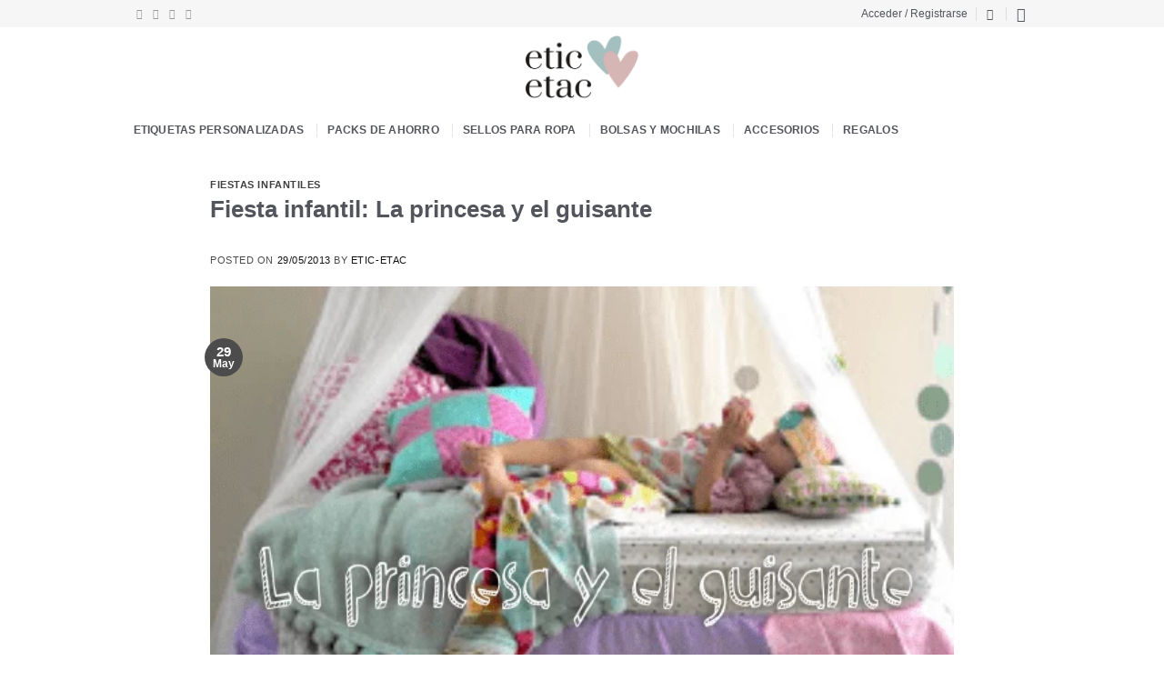

--- FILE ---
content_type: text/html; charset=UTF-8
request_url: https://www.etic-etac.com/fiesta-infantil-la-princesa-y-el-guisante
body_size: 43730
content:
<!DOCTYPE html><html lang="es" prefix="og: https://ogp.me/ns#" class="loading-site no-js"><head><meta charset="UTF-8" /><link rel="profile" href="https://gmpg.org/xfn/11" /><link rel="pingback" href="https://www.etic-etac.com/xmlrpc.php" /> <script type="text/javascript">if (top.location!= self.location) {
		top.location = self.location.href
	}</script><script>(function(html){html.className = html.className.replace(/\bno-js\b/,'js')})(document.documentElement);</script> <meta name="viewport" content="width=device-width, initial-scale=1" /><title>Fiesta infantil: La princesa y el guisante | etic-etac</title><meta name="description" content="Esta fiesta infantil es muy especial para mí, porque &quot;la princesa y el guisante&quot; es mi cuento preferido, así que cuando vi esta idea, no he podido dejar de"/><meta name="robots" content="follow, index, max-snippet:-1, max-video-preview:-1, max-image-preview:large"/><link rel="canonical" href="https://www.etic-etac.com/fiesta-infantil-la-princesa-y-el-guisante" /><meta property="og:locale" content="es_ES" /><meta property="og:type" content="article" /><meta property="og:title" content="Fiesta infantil: La princesa y el guisante | etic-etac" /><meta property="og:description" content="Esta fiesta infantil es muy especial para mí, porque &quot;la princesa y el guisante&quot; es mi cuento preferido, así que cuando vi esta idea, no he podido dejar de" /><meta property="og:url" content="https://www.etic-etac.com/fiesta-infantil-la-princesa-y-el-guisante" /><meta property="og:site_name" content="etic-etac" /><meta property="article:publisher" content="http://www.facebook.com/eticetac1" /><meta property="article:tag" content="fiestas infantiles" /><meta property="article:tag" content="la princesa y el guisante" /><meta property="article:section" content="Fiestas infantiles" /><meta property="og:updated_time" content="2018-05-04T08:58:50+02:00" /><meta property="og:image" content="https://www.etic-etac.com/wp-content/uploads/2013/05/fiesta-infantil-la-princesa-y-el-guisante.png" /><meta property="og:image:secure_url" content="https://www.etic-etac.com/wp-content/uploads/2013/05/fiesta-infantil-la-princesa-y-el-guisante.png" /><meta property="og:image:width" content="550" /><meta property="og:image:height" content="550" /><meta property="og:image:alt" content="fiesta infantil la princesa y el guisante" /><meta property="og:image:type" content="image/png" /><meta property="article:published_time" content="2013-05-29T13:48:55+02:00" /><meta property="article:modified_time" content="2018-05-04T08:58:50+02:00" /><meta name="twitter:card" content="summary_large_image" /><meta name="twitter:title" content="Fiesta infantil: La princesa y el guisante | etic-etac" /><meta name="twitter:description" content="Esta fiesta infantil es muy especial para mí, porque &quot;la princesa y el guisante&quot; es mi cuento preferido, así que cuando vi esta idea, no he podido dejar de" /><meta name="twitter:site" content="@etic_etac" /><meta name="twitter:creator" content="@etic_etac" /><meta name="twitter:image" content="https://www.etic-etac.com/wp-content/uploads/2013/05/fiesta-infantil-la-princesa-y-el-guisante.png" /><meta name="twitter:label1" content="Escrito por" /><meta name="twitter:data1" content="etic-etac" /><meta name="twitter:label2" content="Tiempo de lectura" /><meta name="twitter:data2" content="Menos de un minuto" /> <script type="application/ld+json" class="rank-math-schema">{"@context":"https://schema.org","@graph":[{"@type":"Place","@id":"https://www.etic-etac.com/#place","address":{"@type":"PostalAddress","streetAddress":"C/ Azor\u00edn, n\u00ba 2 (local)","addressLocality":"Las Rozas","addressRegion":"Madrid","postalCode":"28231","addressCountry":"Espa\u00f1a"}},{"@type":"Organization","@id":"https://www.etic-etac.com/#organization","name":"etic-etac","url":"https://www.etic-etac.com","sameAs":["http://www.facebook.com/eticetac1","https://twitter.com/etic_etac"],"email":"pedidos@etic-etac.com","address":{"@type":"PostalAddress","streetAddress":"C/ Azor\u00edn, n\u00ba 2 (local)","addressLocality":"Las Rozas","addressRegion":"Madrid","postalCode":"28231","addressCountry":"Espa\u00f1a"},"logo":{"@type":"ImageObject","@id":"https://www.etic-etac.com/#logo","url":"https://www.etic-etac.com/wp-content/uploads/2019/12/logotipo-de-etic-etac.png","contentUrl":"https://www.etic-etac.com/wp-content/uploads/2019/12/logotipo-de-etic-etac.png","caption":"etic-etac","inLanguage":"es","width":"688","height":"145"},"contactPoint":[{"@type":"ContactPoint","telephone":"+34 91 640 97 96","contactType":"customer support"}],"location":{"@id":"https://www.etic-etac.com/#place"}},{"@type":"WebSite","@id":"https://www.etic-etac.com/#website","url":"https://www.etic-etac.com","name":"etic-etac","publisher":{"@id":"https://www.etic-etac.com/#organization"},"inLanguage":"es"},{"@type":"ImageObject","@id":"https://www.etic-etac.com/wp-content/uploads/2013/05/fiesta-infantil-la-princesa-y-el-guisante.png","url":"https://www.etic-etac.com/wp-content/uploads/2013/05/fiesta-infantil-la-princesa-y-el-guisante.png","width":"550","height":"550","caption":"fiesta infantil la princesa y el guisante","inLanguage":"es"},{"@type":"BreadcrumbList","@id":"https://www.etic-etac.com/fiesta-infantil-la-princesa-y-el-guisante#breadcrumb","itemListElement":[{"@type":"ListItem","position":"1","item":{"@id":"https://www.etic-etac.com","name":"Inicio"}},{"@type":"ListItem","position":"2","item":{"@id":"https://www.etic-etac.com/categoria/fiestas-infantiles","name":"Fiestas infantiles"}},{"@type":"ListItem","position":"3","item":{"@id":"https://www.etic-etac.com/fiesta-infantil-la-princesa-y-el-guisante","name":"Fiesta infantil: La princesa y el guisante"}}]},{"@type":"WebPage","@id":"https://www.etic-etac.com/fiesta-infantil-la-princesa-y-el-guisante#webpage","url":"https://www.etic-etac.com/fiesta-infantil-la-princesa-y-el-guisante","name":"Fiesta infantil: La princesa y el guisante | etic-etac","datePublished":"2013-05-29T13:48:55+02:00","dateModified":"2018-05-04T08:58:50+02:00","isPartOf":{"@id":"https://www.etic-etac.com/#website"},"primaryImageOfPage":{"@id":"https://www.etic-etac.com/wp-content/uploads/2013/05/fiesta-infantil-la-princesa-y-el-guisante.png"},"inLanguage":"es","breadcrumb":{"@id":"https://www.etic-etac.com/fiesta-infantil-la-princesa-y-el-guisante#breadcrumb"}},{"@type":"Person","@id":"https://www.etic-etac.com/fiesta-infantil-la-princesa-y-el-guisante#author","name":"etic-etac","image":{"@type":"ImageObject","@id":"https://secure.gravatar.com/avatar/66716b71922b78702fee5b2b0e7b661f?s=96&amp;d=mm&amp;r=g","url":"https://secure.gravatar.com/avatar/66716b71922b78702fee5b2b0e7b661f?s=96&amp;d=mm&amp;r=g","caption":"etic-etac","inLanguage":"es"},"worksFor":{"@id":"https://www.etic-etac.com/#organization"}},{"@type":"BlogPosting","headline":"Fiesta infantil: La princesa y el guisante | etic-etac","datePublished":"2013-05-29T13:48:55+02:00","dateModified":"2018-05-04T08:58:50+02:00","articleSection":"Fiestas infantiles","author":{"@id":"https://www.etic-etac.com/fiesta-infantil-la-princesa-y-el-guisante#author","name":"etic-etac"},"publisher":{"@id":"https://www.etic-etac.com/#organization"},"description":"Esta fiesta infantil es muy especial para m\u00ed, porque &quot;la princesa y el guisante&quot; es mi cuento preferido, as\u00ed que cuando vi esta idea, no he podido dejar de","name":"Fiesta infantil: La princesa y el guisante | etic-etac","@id":"https://www.etic-etac.com/fiesta-infantil-la-princesa-y-el-guisante#richSnippet","isPartOf":{"@id":"https://www.etic-etac.com/fiesta-infantil-la-princesa-y-el-guisante#webpage"},"image":{"@id":"https://www.etic-etac.com/wp-content/uploads/2013/05/fiesta-infantil-la-princesa-y-el-guisante.png"},"inLanguage":"es","mainEntityOfPage":{"@id":"https://www.etic-etac.com/fiesta-infantil-la-princesa-y-el-guisante#webpage"}}]}</script> <link rel='dns-prefetch' href='//www.googletagmanager.com' /><link rel='dns-prefetch' href='//unpkg.com' /><link rel='prefetch' href='https://www.etic-etac.com/wp-content/themes/flatsome/assets/js/flatsome.js?ver=8e60d746741250b4dd4e' /><link rel='prefetch' href='https://www.etic-etac.com/wp-content/themes/flatsome/assets/js/chunk.slider.js?ver=3.19.4' /><link rel='prefetch' href='https://www.etic-etac.com/wp-content/themes/flatsome/assets/js/chunk.popups.js?ver=3.19.4' /><link rel='prefetch' href='https://www.etic-etac.com/wp-content/themes/flatsome/assets/js/chunk.tooltips.js?ver=3.19.4' /><link rel='prefetch' href='https://www.etic-etac.com/wp-content/themes/flatsome/assets/js/woocommerce.js?ver=325ad20e90dbc8889310' /><link rel="alternate" type="application/rss+xml" title="etic-etac &raquo; Feed" href="https://www.etic-etac.com/feed" /><link rel="alternate" type="application/rss+xml" title="etic-etac &raquo; Feed de los comentarios" href="https://www.etic-etac.com/comments/feed" /><link rel="alternate" type="application/rss+xml" title="etic-etac &raquo; Comentario Fiesta infantil: La princesa y el guisante del feed" href="https://www.etic-etac.com/fiesta-infantil-la-princesa-y-el-guisante/feed" />
<style id='wp-block-library-inline-css' type='text/css'>:root{--wp-admin-theme-color:#007cba;--wp-admin-theme-color--rgb:0,124,186;--wp-admin-theme-color-darker-10:#006ba1;--wp-admin-theme-color-darker-10--rgb:0,107,161;--wp-admin-theme-color-darker-20:#005a87;--wp-admin-theme-color-darker-20--rgb:0,90,135;--wp-admin-border-width-focus:2px;--wp-block-synced-color:#7a00df;--wp-block-synced-color--rgb:122,0,223;--wp-bound-block-color:var(--wp-block-synced-color)}@media (min-resolution:192dpi){:root{--wp-admin-border-width-focus:1.5px}}.wp-element-button{cursor:pointer}:root{--wp--preset--font-size--normal:16px;--wp--preset--font-size--huge:42px}:root .has-very-light-gray-background-color{background-color:#eee}:root .has-very-dark-gray-background-color{background-color:#313131}:root .has-very-light-gray-color{color:#eee}:root .has-very-dark-gray-color{color:#313131}:root .has-vivid-green-cyan-to-vivid-cyan-blue-gradient-background{background:linear-gradient(135deg,#00d084,#0693e3)}:root .has-purple-crush-gradient-background{background:linear-gradient(135deg,#34e2e4,#4721fb 50%,#ab1dfe)}:root .has-hazy-dawn-gradient-background{background:linear-gradient(135deg,#faaca8,#dad0ec)}:root .has-subdued-olive-gradient-background{background:linear-gradient(135deg,#fafae1,#67a671)}:root .has-atomic-cream-gradient-background{background:linear-gradient(135deg,#fdd79a,#004a59)}:root .has-nightshade-gradient-background{background:linear-gradient(135deg,#330968,#31cdcf)}:root .has-midnight-gradient-background{background:linear-gradient(135deg,#020381,#2874fc)}.has-regular-font-size{font-size:1em}.has-larger-font-size{font-size:2.625em}.has-normal-font-size{font-size:var(--wp--preset--font-size--normal)}.has-huge-font-size{font-size:var(--wp--preset--font-size--huge)}.has-text-align-center{text-align:center}.has-text-align-left{text-align:left}.has-text-align-right{text-align:right}#end-resizable-editor-section{display:none}.aligncenter{clear:both}.items-justified-left{justify-content:flex-start}.items-justified-center{justify-content:center}.items-justified-right{justify-content:flex-end}.items-justified-space-between{justify-content:space-between}.screen-reader-text{border:0;clip:rect(1px,1px,1px,1px);clip-path:inset(50%);height:1px;margin:-1px;overflow:hidden;padding:0;position:absolute;width:1px;word-wrap:normal!important}.screen-reader-text:focus{background-color:#ddd;clip:auto!important;clip-path:none;color:#444;display:block;font-size:1em;height:auto;left:5px;line-height:normal;padding:15px 23px 14px;text-decoration:none;top:5px;width:auto;z-index:100000}html :where(.has-border-color){border-style:solid}html :where([style*=border-top-color]){border-top-style:solid}html :where([style*=border-right-color]){border-right-style:solid}html :where([style*=border-bottom-color]){border-bottom-style:solid}html :where([style*=border-left-color]){border-left-style:solid}html :where([style*=border-width]){border-style:solid}html :where([style*=border-top-width]){border-top-style:solid}html :where([style*=border-right-width]){border-right-style:solid}html :where([style*=border-bottom-width]){border-bottom-style:solid}html :where([style*=border-left-width]){border-left-style:solid}html :where(img[class*=wp-image-]){height:auto;max-width:100%}:where(figure){margin:0 0 1em}html :where(.is-position-sticky){--wp-admin--admin-bar--position-offset:var(--wp-admin--admin-bar--height,0px)}@media screen and (max-width:600px){html :where(.is-position-sticky){--wp-admin--admin-bar--position-offset:0px}}</style><link data-optimized="1" rel='stylesheet' id='contact-form-7-css' href='https://www.etic-etac.com/wp-content/litespeed/css/dbd97025a5e6fcd21983f2cb49487e69.css?ver=87e69' type='text/css' media='all' /><link data-optimized="1" rel='stylesheet' id='ttt-pnwc-css' href='https://www.etic-etac.com/wp-content/litespeed/css/a77374f849473403239787e1910b4f0e.css?ver=b4f0e' type='text/css' media='all' /><style id='woocommerce-inline-inline-css' type='text/css'>.woocommerce form .form-row .required { visibility: visible; }</style><link data-optimized="1" rel='stylesheet' id='cmplz-general-css' href='https://www.etic-etac.com/wp-content/litespeed/css/57fabd7ef00d5cf93812d9186c97180d.css?ver=7180d' type='text/css' media='all' /><link data-optimized="1" rel='stylesheet' id='woo-variation-swatches-css' href='https://www.etic-etac.com/wp-content/litespeed/css/f5a73f25a5ae0ffacedb7899fbabb5ff.css?ver=bb5ff' type='text/css' media='all' /><style id='woo-variation-swatches-inline-css' type='text/css'>:root {
--wvs-tick:url("data:image/svg+xml;utf8,%3Csvg filter='drop-shadow(0px 0px 2px rgb(0 0 0 / .8))' xmlns='http://www.w3.org/2000/svg'  viewBox='0 0 30 30'%3E%3Cpath fill='none' stroke='%23ffffff' stroke-linecap='round' stroke-linejoin='round' stroke-width='4' d='M4 16L11 23 27 7'/%3E%3C/svg%3E");

--wvs-cross:url("data:image/svg+xml;utf8,%3Csvg filter='drop-shadow(0px 0px 5px rgb(255 255 255 / .6))' xmlns='http://www.w3.org/2000/svg' width='72px' height='72px' viewBox='0 0 24 24'%3E%3Cpath fill='none' stroke='%23ff0000' stroke-linecap='round' stroke-width='0.6' d='M5 5L19 19M19 5L5 19'/%3E%3C/svg%3E");
--wvs-single-product-item-width:65px;
--wvs-single-product-item-height:65px;
--wvs-single-product-item-font-size:16px}</style><link data-optimized="1" rel='stylesheet' id='flatsome-main-css' href='https://www.etic-etac.com/wp-content/litespeed/css/0c930564a9cee5720b914a1c0b508517.css?ver=08517' type='text/css' media='all' /><style id='flatsome-main-inline-css' type='text/css'>@font-face {
				font-family: "fl-icons";
				font-display: block;
				src: url(https://www.etic-etac.com/wp-content/themes/flatsome/assets/css/icons/fl-icons.eot?v=3.19.4);
				src:
					url(https://www.etic-etac.com/wp-content/themes/flatsome/assets/css/icons/fl-icons.eot#iefix?v=3.19.4) format("embedded-opentype"),
					url(https://www.etic-etac.com/wp-content/themes/flatsome/assets/css/icons/fl-icons.woff2?v=3.19.4) format("woff2"),
					url(https://www.etic-etac.com/wp-content/themes/flatsome/assets/css/icons/fl-icons.ttf?v=3.19.4) format("truetype"),
					url(https://www.etic-etac.com/wp-content/themes/flatsome/assets/css/icons/fl-icons.woff?v=3.19.4) format("woff"),
					url(https://www.etic-etac.com/wp-content/themes/flatsome/assets/css/icons/fl-icons.svg?v=3.19.4#fl-icons) format("svg");
			}</style><link data-optimized="1" rel='stylesheet' id='flatsome-shop-css' href='https://www.etic-etac.com/wp-content/litespeed/css/39eadc108ef69d958a3d37b4822c1a71.css?ver=c1a71' type='text/css' media='all' /><link data-optimized="1" rel='stylesheet' id='flatsome-style-css' href='https://www.etic-etac.com/wp-content/litespeed/css/b231af4670da44bdd40934f2067c356b.css?ver=c356b' type='text/css' media='all' /> <script type="text/template" id="tmpl-variation-template"><div class="woocommerce-variation-description">{{{ data.variation.variation_description }}}</div>
	<div class="woocommerce-variation-price">{{{ data.variation.price_html }}}</div>
	<div class="woocommerce-variation-availability">{{{ data.variation.availability_html }}}</div></script> <script type="text/template" id="tmpl-unavailable-variation-template"><p>Lo siento, este producto no está disponible. Por favor, elige otra combinación.</p></script> <script type="text/javascript" id="woocommerce-google-analytics-integration-gtag-js-after">/*  */
/* Google Analytics for WooCommerce (gtag.js) */
					window.dataLayer = window.dataLayer || [];
					function gtag(){dataLayer.push(arguments);}
					// Set up default consent state.
					for ( const mode of [{"analytics_storage":"denied","ad_storage":"denied","ad_user_data":"denied","ad_personalization":"denied","region":["AT","BE","BG","HR","CY","CZ","DK","EE","FI","FR","DE","GR","HU","IS","IE","IT","LV","LI","LT","LU","MT","NL","NO","PL","PT","RO","SK","SI","ES","SE","GB","CH"]}] || [] ) {
						gtag( "consent", "default", { "wait_for_update": 500, ...mode } );
					}
					gtag("js", new Date());
					gtag("set", "developer_id.dOGY3NW", true);
					gtag("config", "UA-121065694-1", {"track_404":true,"allow_google_signals":false,"logged_in":false,"linker":{"domains":[],"allow_incoming":false},"custom_map":{"dimension1":"logged_in"}});
/*  */</script> <script type="text/javascript" src="https://www.etic-etac.com/wp-includes/js/jquery/jquery.min.js" id="jquery-core-js"></script> <script type="text/javascript" src="https://www.etic-etac.com/wp-includes/js/underscore.min.js" id="underscore-js"></script> <script type="text/javascript" id="wp-util-js-extra">/*  */
var _wpUtilSettings = {"ajax":{"url":"\/wp-admin\/admin-ajax.php"}};
/*  */</script> <script type="text/javascript" src="https://www.etic-etac.com/wp-includes/js/wp-util.min.js" id="wp-util-js"></script> <script type="text/javascript" src="https://www.etic-etac.com/wp-content/plugins/woocommerce/assets/js/jquery-blockui/jquery.blockUI.min.js" id="jquery-blockui-js" data-wp-strategy="defer"></script> <script type="text/javascript" id="wc-add-to-cart-variation-js-extra">/*  */
var wc_add_to_cart_variation_params = {"wc_ajax_url":"\/?wc-ajax=%%endpoint%%","i18n_no_matching_variations_text":"Lo siento, no hay productos que igualen tu selecci\u00f3n. Por favor, escoge una combinaci\u00f3n diferente.","i18n_make_a_selection_text":"Elige las opciones del producto antes de a\u00f1adir este producto a tu carrito.","i18n_unavailable_text":"Lo siento, este producto no est\u00e1 disponible. Por favor, elige otra combinaci\u00f3n."};
/*  */</script> <script type="text/javascript" src="https://www.etic-etac.com/wp-content/plugins/woocommerce/assets/js/frontend/add-to-cart-variation.min.js" id="wc-add-to-cart-variation-js" defer="defer" data-wp-strategy="defer"></script> <script type="text/javascript" id="srpscripts-js-extra">/*  */
var srpscripts_params = {"ajaxurl":"https:\/\/www.etic-etac.com\/wp-admin\/admin-ajax.php","enable_option_nonce":"3aa10cab1b","checked_alert_msg":"Are you sure you want to be part of the Reward Points Program?","unchecked_alert_msg":"Are you sure you want to exit the Reward Points Program?"};
/*  */</script> <script type="text/javascript" src="https://www.etic-etac.com/wp-content/plugins/rewardsystem/assets/js/srpscripts.js" id="srpscripts-js"></script> <script type="text/javascript" id="wc-add-to-cart-js-extra">/*  */
var wc_add_to_cart_params = {"ajax_url":"\/wp-admin\/admin-ajax.php","wc_ajax_url":"\/?wc-ajax=%%endpoint%%","i18n_view_cart":"Ver carrito","cart_url":"https:\/\/www.etic-etac.com\/carrito","is_cart":"","cart_redirect_after_add":"no"};
/*  */</script> <script type="text/javascript" src="https://www.etic-etac.com/wp-content/plugins/woocommerce/assets/js/frontend/add-to-cart.min.js" id="wc-add-to-cart-js" defer="defer" data-wp-strategy="defer"></script> <script type="text/javascript" src="https://www.etic-etac.com/wp-content/plugins/woocommerce/assets/js/js-cookie/js.cookie.min.js" id="js-cookie-js" data-wp-strategy="defer"></script> <script type="text/javascript" id="yquery-js-extra">/*  */
var yotpo_settings = {"app_key":"fLVx7J7zXo4PtWNCtLGUVmGXrxecJJOImZeyiSJK","reviews_widget_id":"","qna_widget_id":"","star_ratings_widget_id":""};
/*  */</script> <script type="text/javascript" src="https://www.etic-etac.com/wp-content/plugins/yotpo-social-reviews-for-woocommerce/assets/js/v2HeaderScript.js" id="yquery-js"></script> <script type="text/javascript" src="https://www.etic-etac.com/wp-content/plugins/woocommerce/assets/js/select2/select2.full.min.js" id="select2-js" data-wp-strategy="defer"></script> <script type="text/javascript" src="https://www.etic-etac.com/wp-content/plugins/rewardsystem/assets/js/footable.js" id="wp_reward_footable-js"></script> <script type="text/javascript" src="https://www.etic-etac.com/wp-content/plugins/rewardsystem/assets/js/footable.sort.js" id="wp_reward_footable_sort-js"></script> <script type="text/javascript" src="https://www.etic-etac.com/wp-content/plugins/rewardsystem/assets/js/footable.paginate.js" id="wp_reward_footable_paging-js"></script> <script type="text/javascript" src="https://www.etic-etac.com/wp-content/plugins/rewardsystem/assets/js/footable.filter.js" id="wp_reward_footable_filter-js"></script> <script type="text/javascript" src="https://www.etic-etac.com/wp-content/plugins/rewardsystem/assets/js/jscolor/jscolor.js" id="wp_jscolor_rewards-js"></script> <script type="text/javascript" id="frontendscripts-js-extra">/*  */
var frontendscripts_params = {"ajaxurl":"https:\/\/www.etic-etac.com\/wp-admin\/admin-ajax.php","generate_referral":"5f29b169d7","unset_referral":"3d1f8e8aec","unset_product":"828b68559b","booking_msg":"33d94f14da","variation_msg":"47e1f80a24","enable_option_nonce":"3aa10cab1b","loggedinuser":"no","buttonlanguage":"1","wplanguage":"es_ES","fbappid":"","url":"https:\/\/www.etic-etac.com\/fiesta-infantil-la-princesa-y-el-guisante","showreferralmsg":"1","showearnmsg":"1","showearnmsg_guest":"1","showpurchasemsg":"1","showbuyingmsg":"1","productpurchasecheckbox":"","buyingpointscheckbox":"","buyingmsg":"1","variable_product_earnmessage":"no","enqueue_footable":"1","check_purchase_notice_for_variation":"no","check_referral_notice_for_variation":"no","check_buying_notice_for_variation":"no","is_product_page":"","is_date_filter_enabled":"2","custom_date_error_message":"From Date and To Date is mandatory","default_selection_error_message":"Please select any option"};
/*  */</script> <script type="text/javascript" src="https://www.etic-etac.com/wp-content/plugins/rewardsystem/includes/frontend/js/frontendscripts.js" id="frontendscripts-js"></script> <script type="text/javascript" id="wc-enhanced-select-js-extra">/*  */
var wc_enhanced_select_params = {"ajax_url":"https:\/\/www.etic-etac.com\/wp-admin\/admin-ajax.php","search_customers_nonce":"81bdfdeb80"};
/*  */</script> <script type="text/javascript" src="https://www.etic-etac.com/wp-content/plugins/woocommerce/assets/js/admin/wc-enhanced-select.min.js" id="wc-enhanced-select-js"></script> <link rel="https://api.w.org/" href="https://www.etic-etac.com/wp-json/" /><link rel="alternate" title="JSON" type="application/json" href="https://www.etic-etac.com/wp-json/wp/v2/posts/797" /><link rel="EditURI" type="application/rsd+xml" title="RSD" href="https://www.etic-etac.com/xmlrpc.php?rsd" /><link rel='shortlink' href='https://www.etic-etac.com/?p=797' /><link rel="alternate" title="oEmbed (JSON)" type="application/json+oembed" href="https://www.etic-etac.com/wp-json/oembed/1.0/embed?url=https%3A%2F%2Fwww.etic-etac.com%2Ffiesta-infantil-la-princesa-y-el-guisante" /><link rel="alternate" title="oEmbed (XML)" type="text/xml+oembed" href="https://www.etic-etac.com/wp-json/oembed/1.0/embed?url=https%3A%2F%2Fwww.etic-etac.com%2Ffiesta-infantil-la-princesa-y-el-guisante&#038;format=xml" /><style>.cmplz-hidden {
					display: none !important;
				}</style><style type="text/css"></style><noscript><style>.woocommerce-product-gallery{ opacity: 1 !important; }</style></noscript><style id='wp-fonts-local' type='text/css'>@font-face{font-family:Inter;font-style:normal;font-weight:300 900;font-display:fallback;src:url('https://www.etic-etac.com/wp-content/plugins/woocommerce/assets/fonts/Inter-VariableFont_slnt,wght.woff2') format('woff2');font-stretch:normal;}
@font-face{font-family:Cardo;font-style:normal;font-weight:400;font-display:fallback;src:url('https://www.etic-etac.com/wp-content/plugins/woocommerce/assets/fonts/cardo_normal_400.woff2') format('woff2');}</style><link rel="icon" href="https://www.etic-etac.com/wp-content/uploads/2020/10/cropped-logo-favicon-32x32.png" sizes="32x32" /><link rel="icon" href="https://www.etic-etac.com/wp-content/uploads/2020/10/cropped-logo-favicon-192x192.png" sizes="192x192" /><link rel="apple-touch-icon" href="https://www.etic-etac.com/wp-content/uploads/2020/10/cropped-logo-favicon-180x180.png" /><meta name="msapplication-TileImage" content="https://www.etic-etac.com/wp-content/uploads/2020/10/cropped-logo-favicon-270x270.png" /><style id="custom-css" type="text/css">:root {--primary-color: #4c4c4c;--fs-color-primary: #4c4c4c;--fs-color-secondary: #5c5c5c;--fs-color-success: #7daaaa;--fs-color-alert: #b35a5a;--fs-experimental-link-color: #111111;--fs-experimental-link-color-hover: #4c4c4c;}.tooltipster-base {--tooltip-color: #fff;--tooltip-bg-color: #000;}.off-canvas-right .mfp-content, .off-canvas-left .mfp-content {--drawer-width: 300px;}.off-canvas .mfp-content.off-canvas-cart {--drawer-width: 360px;}.container-width, .full-width .ubermenu-nav, .container, .row{max-width: 1017px}.row.row-collapse{max-width: 987px}.row.row-small{max-width: 1009.5px}.row.row-large{max-width: 1047px}body.framed, body.framed header, body.framed .header-wrapper, body.boxed, body.boxed header, body.boxed .header-wrapper, body.boxed .is-sticky-section{ max-width: 1047pxpx}.header-main{height: 88px}#logo img{max-height: 88px}#logo{width:382px;}#logo img{padding:8px 0;}.header-bottom{min-height: 50px}.header-top{min-height: 30px}.transparent .header-main{height: 265px}.transparent #logo img{max-height: 265px}.has-transparent + .page-title:first-of-type,.has-transparent + #main > .page-title,.has-transparent + #main > div > .page-title,.has-transparent + #main .page-header-wrapper:first-of-type .page-title{padding-top: 345px;}.header.show-on-scroll,.stuck .header-main{height:70px!important}.stuck #logo img{max-height: 70px!important}.search-form{ width: 50%;}.header-bg-color {background-color: rgba(255,255,255,0.8)}.header-bottom {background-color: rgba(255,255,255,0)}.header-main .nav > li > a{line-height: 16px }.stuck .header-main .nav > li > a{line-height: 50px }.header-bottom-nav > li > a{line-height: 15px }@media (max-width: 549px) {.header-main{height: 70px}#logo img{max-height: 70px}}.nav-dropdown-has-arrow.nav-dropdown-has-border li.has-dropdown:before{border-bottom-color: #f6f6f6;}.nav .nav-dropdown{border-color: #f6f6f6 }.nav-dropdown{font-size:90%}.header-top{background-color:#f6f6f6!important;}body{color: #4c4c4c}h1,h2,h3,h4,h5,h6,.heading-font{color: #52555b;}body{font-size: 100%;}@media screen and (max-width: 549px){body{font-size: 95%;}}body{font-family: "Open Sans", sans-serif;}body {font-weight: 400;font-style: normal;}.nav > li > a {font-family: "Open Sans", sans-serif;}.mobile-sidebar-levels-2 .nav > li > ul > li > a {font-family: "Open Sans", sans-serif;}.nav > li > a,.mobile-sidebar-levels-2 .nav > li > ul > li > a {font-weight: 700;font-style: normal;}h1,h2,h3,h4,h5,h6,.heading-font, .off-canvas-center .nav-sidebar.nav-vertical > li > a{font-family: "Open Sans", sans-serif;}h1,h2,h3,h4,h5,h6,.heading-font,.banner h1,.banner h2 {font-weight: 700;font-style: normal;}.alt-font{font-family: "Dancing Script", sans-serif;}.alt-font {font-weight: 400!important;font-style: normal!important;}button,.button{text-transform: none;}.shop-page-title.featured-title .title-overlay{background-color: #f6f6f6;}.has-equal-box-heights .box-image {padding-top: 100%;}.star-rating span:before,.star-rating:before, .woocommerce-page .star-rating:before, .stars a:hover:after, .stars a.active:after{color: #555555}@media screen and (min-width: 550px){.products .box-vertical .box-image{min-width: 300px!important;width: 300px!important;}}.footer-1{background-color: #f6f6f6}.footer-2{background-color: #ffffff}.absolute-footer, html{background-color: #ffffff}button[name='update_cart'] { display: none; }.nav-vertical-fly-out > li + li {border-top-width: 1px; border-top-style: solid;}/* Custom CSS *//* * General * */body {font-size: 15px;line-height: 1.2;}.is-divider {background-color: transparent;}h6 {font-family: inherit!important;}.escrito {vertical-align: text-bottom;font-size: larger;}.nav-pagination>li>span, .nav-pagination>li>a {border-color: silver;color: silver!important;}.nav-pagination>li>.current {border-color: silver;background-color: silver;color: #4c4c4c!important;}.nav-pagination>li>.current, .nav-pagination>li>span:hover, .nav-pagination>li>a:hover {color: #fff!important;}/* Botones */.button, button, input[type="submit"], input[type="reset"], input[type="button"] {padding: 0 2.5em;}/* Menú y Submenú */.nav > li > a, .nav-dropdown > li > a, .nav-column > li > a {color: #52555b;}/* Títulos */.section-title b {color: transparent;}/* * Popup * */.pum-theme-441420 .pum-content+.pum-close, .pum-theme-lightbox .pum-content+.pum-close {right: -40px;}.pum-overlay strong {font-weight: 600;}/* * Página de inicio * *//* Banners */.banner h2 {-webkit-hyphens: auto;-moz-hyphens: auto;-ms-hyphens: auto;hyphens: auto;}.banner h3 {font-size: 3em;line-height: 1.2;}.banner p {font-size: 2em;margin-top: .05em;}/* Sliders */.row-box-shadow-2 .col-inner {box-shadow: 0 1px 3px -2px rgba(0, 0, 0, .12), 0 1px 2px rgba(0, 0, 0, .24);}.row-small > .flickity-viewport > .flickity-slider > .col, .row-small > .col {padding: 19.6px 9.8px;}/* * Tienda * */.dark .breadcrumbs, .dark .breadcrumbs a {color: #555;}.dark .breadcrumbs a, .dark .breadcrumbs .divider {color: #7e8084;font-family: sans-serif;}.featured-title {text-shadow: none;}.page-title-inner form {display: none;}/* * Productos * */h1.product-title {font-size: 1.3em;text-transform: uppercase;}.product-info .price {font-size: 1.2em;}.product-short-description, #tab-description, .single-post .entry-content {font-size: 90%;}.wc-pao-addon {margin-top: 1.3em;}.wc-pao-addon-name {font-size: 1em;}.wc-pao-addon-heading {font-size: 1em;display: none;}label.wc-pao-addon-name {margin-bottom: 5px;}.wc-pao-addon-image-swatch {margin-bottom: 9px;margin-right: 4px;}#tiptip_content .woocommerce-Price-amount {display: none;}.variations td {width: 100%;display: block;padding: 0;}.variations td label {margin: 0 0 5px;font-size: 1em;}.woo-variation-swatches-stylesheet-enabled.woo-variation-swatches-style-squared .variable-items-wrapper .variable-item {border-radius: 0;}.woo-variation-swatches-stylesheet-enabled .variable-items-wrapper .variable-item:not(.radio-variable-item) {margin: 0 9px 9px 0;box-shadow: 0 0 0 1px #ddd;}.woo-variation-swatches-stylesheet-enabled .variable-items-wrapper .variable-item:not(.radio-variable-item).selected, .woo-variation-swatches-stylesheet-enabled .variable-items-wrapper .variable-item:not(.radio-variable-item).selected:hover, .woo-variation-swatches-stylesheet-enabled .variable-items-wrapper .variable-item:not(.radio-variable-item):hover {box-shadow: 0 0 0 1px #666;}p.in-stock {color: #555;}.wc-pao-addon .form-row, .wc-pao-addon .form-row label, .wc-pao-addon .form-row input {margin-bottom: 0;}.form-row, .wc-pao-addon .form-row label {font-weight: 400;}.wc-pao-col1 strong, .wc-pao-col2 strong, .wc-pao-row-quantity-based * {font-weight: normal!important;}.single-product div.product div.product-addon-totals .wc-pao-subtotal-line p.price, .single-product div.product div.product-addon-totals .wc-pao-subtotal-line p.price .amount {font-size: 1em;font-weight: normal;}[class*="tipo-de-letra"] img {max-width: 150px;}.message-container {font-weight: bold;font-size: 0.9em;}/* * Checkout */.pago, #payment h4, #comments h4, .woocommerce-form-register h4 {font-size: 85%;font-weight: bold;line-height: 1.05;padding: 0 0 1em;display: block;}.place-order li, .payment_box, #comments li, .woocommerce-form-register li {font-size: .8em;}#comments li, .woocommerce-form-register li {list-style: none;}.cart-discount {background-color: rgba(118,227,222,.7);}.woocommerce-form__label-for-checkbox span, .woocommerce-terms-and-conditions-checkbox-text {font-weight: normal!important;font-size: .8em;}.about_paypal {display: none;}/* * Footer * */.footer {padding: 0;}.footer-2 {padding-top: 60px;}.widget {margin-bottom: 0;}.absolute-footer .container {border-top: 1px dotted #a9a9a9;padding-top: 50px;}/* Menús */ul.sidebar-wrapper {color: #4c4c4c;font-weight: bold;text-transform: uppercase;font-size: 0.85em;}ul.menu {padding-top: 30px;text-transform: none;font-weight: normal;}ul.menu a {color: #52555b;}ul.menu > li + li {border: none;}#menu-empresa li.button {border-color: #52555b;font-size: .85em;padding: 0 1.5em;border-radius: 25px;margin-top: 5px;}#menu-empresa li.button a {padding: 0;}/* Newsletter */.newsletter_footer input[type=email] {width: 70%;background-color: transparent;border: none;box-shadow: none;border-bottom: 2px solid #4c4c4c;color: #4c4c4c;padding: 0;}.newsletter_footer .button {font-size: .7em;border-radius: 25px;}.newsletter_footer .white.is-outline:hover {background-color: #4c4c4c !important;border-color: #4c4c4c;color: #fff !important;}/* Iconos sociales */.iconos a.icon:not(.button) {color: #4c4c4c;margin: 0 1em;}.iconos a.icon:not(.button):first-child {margin: 0 1em 0 0;}/* Buscador */.buscador > div {float: right;}.buscador .searchform-wrapper.form-flat .flex-col:last-of-type {margin-left: -2em;}.buscador .form-flat .flex-row .flex-col {padding-right: 0;}.buscador .button.icon {padding: 0;min-width: 0;}.buscador .button.icon i {background-color: #4c4c4c;color: #fff;border-radius: 50%;padding: 6px;font-size: 9px;}/* Tarjetas */.footer-text {float: right;text-transform: uppercase;color: #4c4c4c;font-size: .85em;font-weight: bold;margin-bottom: 20px;}.payment-icons {float: left;}.payment-icon {background-color: transparent;margin-top: 0;padding-top: 0;}.footer-primary {clear: both;padding-top: 30px;}.copyright-footer {font-size: .9em;}/* * Vídeos *//*iframe*/.video-contenedor {position: relative;padding-bottom: 45%; /*56.25%;*/height: 0;overflow: hidden;margin-bottom: 1.3em;width: 80%;margin: 0 auto;}.video-contenedor iframe, .video-contenedor object, .video-contenedor embed, .video-contenedor video {position: absolute;top: 0;left: 0;width: 100%;height: 100%;}/* * Tablas */.tabla {width: 100%;border-collapse: collapse;height: auto;}/* Custom CSS Mobile */@media (max-width: 549px){.tabla {white-space: nowrap;overflow-x: auto;display: block}}.label-new.menu-item > a:after{content:"Nuevo";}.label-hot.menu-item > a:after{content:"Caliente";}.label-sale.menu-item > a:after{content:"Oferta";}.label-popular.menu-item > a:after{content:"Populares";}</style><style id="kirki-inline-styles">/* cyrillic-ext */
@font-face {
  font-family: 'Open Sans';
  font-style: normal;
  font-weight: 400;
  font-stretch: 100%;
  font-display: swap;
  src: url(https://www.etic-etac.com/wp-content/fonts/open-sans/memvYaGs126MiZpBA-UvWbX2vVnXBbObj2OVTSKmu1aB.woff2) format('woff2');
  unicode-range: U+0460-052F, U+1C80-1C8A, U+20B4, U+2DE0-2DFF, U+A640-A69F, U+FE2E-FE2F;
}
/* cyrillic */
@font-face {
  font-family: 'Open Sans';
  font-style: normal;
  font-weight: 400;
  font-stretch: 100%;
  font-display: swap;
  src: url(https://www.etic-etac.com/wp-content/fonts/open-sans/memvYaGs126MiZpBA-UvWbX2vVnXBbObj2OVTSumu1aB.woff2) format('woff2');
  unicode-range: U+0301, U+0400-045F, U+0490-0491, U+04B0-04B1, U+2116;
}
/* greek-ext */
@font-face {
  font-family: 'Open Sans';
  font-style: normal;
  font-weight: 400;
  font-stretch: 100%;
  font-display: swap;
  src: url(https://www.etic-etac.com/wp-content/fonts/open-sans/memvYaGs126MiZpBA-UvWbX2vVnXBbObj2OVTSOmu1aB.woff2) format('woff2');
  unicode-range: U+1F00-1FFF;
}
/* greek */
@font-face {
  font-family: 'Open Sans';
  font-style: normal;
  font-weight: 400;
  font-stretch: 100%;
  font-display: swap;
  src: url(https://www.etic-etac.com/wp-content/fonts/open-sans/memvYaGs126MiZpBA-UvWbX2vVnXBbObj2OVTSymu1aB.woff2) format('woff2');
  unicode-range: U+0370-0377, U+037A-037F, U+0384-038A, U+038C, U+038E-03A1, U+03A3-03FF;
}
/* hebrew */
@font-face {
  font-family: 'Open Sans';
  font-style: normal;
  font-weight: 400;
  font-stretch: 100%;
  font-display: swap;
  src: url(https://www.etic-etac.com/wp-content/fonts/open-sans/memvYaGs126MiZpBA-UvWbX2vVnXBbObj2OVTS2mu1aB.woff2) format('woff2');
  unicode-range: U+0307-0308, U+0590-05FF, U+200C-2010, U+20AA, U+25CC, U+FB1D-FB4F;
}
/* math */
@font-face {
  font-family: 'Open Sans';
  font-style: normal;
  font-weight: 400;
  font-stretch: 100%;
  font-display: swap;
  src: url(https://www.etic-etac.com/wp-content/fonts/open-sans/memvYaGs126MiZpBA-UvWbX2vVnXBbObj2OVTVOmu1aB.woff2) format('woff2');
  unicode-range: U+0302-0303, U+0305, U+0307-0308, U+0310, U+0312, U+0315, U+031A, U+0326-0327, U+032C, U+032F-0330, U+0332-0333, U+0338, U+033A, U+0346, U+034D, U+0391-03A1, U+03A3-03A9, U+03B1-03C9, U+03D1, U+03D5-03D6, U+03F0-03F1, U+03F4-03F5, U+2016-2017, U+2034-2038, U+203C, U+2040, U+2043, U+2047, U+2050, U+2057, U+205F, U+2070-2071, U+2074-208E, U+2090-209C, U+20D0-20DC, U+20E1, U+20E5-20EF, U+2100-2112, U+2114-2115, U+2117-2121, U+2123-214F, U+2190, U+2192, U+2194-21AE, U+21B0-21E5, U+21F1-21F2, U+21F4-2211, U+2213-2214, U+2216-22FF, U+2308-230B, U+2310, U+2319, U+231C-2321, U+2336-237A, U+237C, U+2395, U+239B-23B7, U+23D0, U+23DC-23E1, U+2474-2475, U+25AF, U+25B3, U+25B7, U+25BD, U+25C1, U+25CA, U+25CC, U+25FB, U+266D-266F, U+27C0-27FF, U+2900-2AFF, U+2B0E-2B11, U+2B30-2B4C, U+2BFE, U+3030, U+FF5B, U+FF5D, U+1D400-1D7FF, U+1EE00-1EEFF;
}
/* symbols */
@font-face {
  font-family: 'Open Sans';
  font-style: normal;
  font-weight: 400;
  font-stretch: 100%;
  font-display: swap;
  src: url(https://www.etic-etac.com/wp-content/fonts/open-sans/memvYaGs126MiZpBA-UvWbX2vVnXBbObj2OVTUGmu1aB.woff2) format('woff2');
  unicode-range: U+0001-000C, U+000E-001F, U+007F-009F, U+20DD-20E0, U+20E2-20E4, U+2150-218F, U+2190, U+2192, U+2194-2199, U+21AF, U+21E6-21F0, U+21F3, U+2218-2219, U+2299, U+22C4-22C6, U+2300-243F, U+2440-244A, U+2460-24FF, U+25A0-27BF, U+2800-28FF, U+2921-2922, U+2981, U+29BF, U+29EB, U+2B00-2BFF, U+4DC0-4DFF, U+FFF9-FFFB, U+10140-1018E, U+10190-1019C, U+101A0, U+101D0-101FD, U+102E0-102FB, U+10E60-10E7E, U+1D2C0-1D2D3, U+1D2E0-1D37F, U+1F000-1F0FF, U+1F100-1F1AD, U+1F1E6-1F1FF, U+1F30D-1F30F, U+1F315, U+1F31C, U+1F31E, U+1F320-1F32C, U+1F336, U+1F378, U+1F37D, U+1F382, U+1F393-1F39F, U+1F3A7-1F3A8, U+1F3AC-1F3AF, U+1F3C2, U+1F3C4-1F3C6, U+1F3CA-1F3CE, U+1F3D4-1F3E0, U+1F3ED, U+1F3F1-1F3F3, U+1F3F5-1F3F7, U+1F408, U+1F415, U+1F41F, U+1F426, U+1F43F, U+1F441-1F442, U+1F444, U+1F446-1F449, U+1F44C-1F44E, U+1F453, U+1F46A, U+1F47D, U+1F4A3, U+1F4B0, U+1F4B3, U+1F4B9, U+1F4BB, U+1F4BF, U+1F4C8-1F4CB, U+1F4D6, U+1F4DA, U+1F4DF, U+1F4E3-1F4E6, U+1F4EA-1F4ED, U+1F4F7, U+1F4F9-1F4FB, U+1F4FD-1F4FE, U+1F503, U+1F507-1F50B, U+1F50D, U+1F512-1F513, U+1F53E-1F54A, U+1F54F-1F5FA, U+1F610, U+1F650-1F67F, U+1F687, U+1F68D, U+1F691, U+1F694, U+1F698, U+1F6AD, U+1F6B2, U+1F6B9-1F6BA, U+1F6BC, U+1F6C6-1F6CF, U+1F6D3-1F6D7, U+1F6E0-1F6EA, U+1F6F0-1F6F3, U+1F6F7-1F6FC, U+1F700-1F7FF, U+1F800-1F80B, U+1F810-1F847, U+1F850-1F859, U+1F860-1F887, U+1F890-1F8AD, U+1F8B0-1F8BB, U+1F8C0-1F8C1, U+1F900-1F90B, U+1F93B, U+1F946, U+1F984, U+1F996, U+1F9E9, U+1FA00-1FA6F, U+1FA70-1FA7C, U+1FA80-1FA89, U+1FA8F-1FAC6, U+1FACE-1FADC, U+1FADF-1FAE9, U+1FAF0-1FAF8, U+1FB00-1FBFF;
}
/* vietnamese */
@font-face {
  font-family: 'Open Sans';
  font-style: normal;
  font-weight: 400;
  font-stretch: 100%;
  font-display: swap;
  src: url(https://www.etic-etac.com/wp-content/fonts/open-sans/memvYaGs126MiZpBA-UvWbX2vVnXBbObj2OVTSCmu1aB.woff2) format('woff2');
  unicode-range: U+0102-0103, U+0110-0111, U+0128-0129, U+0168-0169, U+01A0-01A1, U+01AF-01B0, U+0300-0301, U+0303-0304, U+0308-0309, U+0323, U+0329, U+1EA0-1EF9, U+20AB;
}
/* latin-ext */
@font-face {
  font-family: 'Open Sans';
  font-style: normal;
  font-weight: 400;
  font-stretch: 100%;
  font-display: swap;
  src: url(https://www.etic-etac.com/wp-content/fonts/open-sans/memvYaGs126MiZpBA-UvWbX2vVnXBbObj2OVTSGmu1aB.woff2) format('woff2');
  unicode-range: U+0100-02BA, U+02BD-02C5, U+02C7-02CC, U+02CE-02D7, U+02DD-02FF, U+0304, U+0308, U+0329, U+1D00-1DBF, U+1E00-1E9F, U+1EF2-1EFF, U+2020, U+20A0-20AB, U+20AD-20C0, U+2113, U+2C60-2C7F, U+A720-A7FF;
}
/* latin */
@font-face {
  font-family: 'Open Sans';
  font-style: normal;
  font-weight: 400;
  font-stretch: 100%;
  font-display: swap;
  src: url(https://www.etic-etac.com/wp-content/fonts/open-sans/memvYaGs126MiZpBA-UvWbX2vVnXBbObj2OVTS-muw.woff2) format('woff2');
  unicode-range: U+0000-00FF, U+0131, U+0152-0153, U+02BB-02BC, U+02C6, U+02DA, U+02DC, U+0304, U+0308, U+0329, U+2000-206F, U+20AC, U+2122, U+2191, U+2193, U+2212, U+2215, U+FEFF, U+FFFD;
}
/* cyrillic-ext */
@font-face {
  font-family: 'Open Sans';
  font-style: normal;
  font-weight: 700;
  font-stretch: 100%;
  font-display: swap;
  src: url(https://www.etic-etac.com/wp-content/fonts/open-sans/memvYaGs126MiZpBA-UvWbX2vVnXBbObj2OVTSKmu1aB.woff2) format('woff2');
  unicode-range: U+0460-052F, U+1C80-1C8A, U+20B4, U+2DE0-2DFF, U+A640-A69F, U+FE2E-FE2F;
}
/* cyrillic */
@font-face {
  font-family: 'Open Sans';
  font-style: normal;
  font-weight: 700;
  font-stretch: 100%;
  font-display: swap;
  src: url(https://www.etic-etac.com/wp-content/fonts/open-sans/memvYaGs126MiZpBA-UvWbX2vVnXBbObj2OVTSumu1aB.woff2) format('woff2');
  unicode-range: U+0301, U+0400-045F, U+0490-0491, U+04B0-04B1, U+2116;
}
/* greek-ext */
@font-face {
  font-family: 'Open Sans';
  font-style: normal;
  font-weight: 700;
  font-stretch: 100%;
  font-display: swap;
  src: url(https://www.etic-etac.com/wp-content/fonts/open-sans/memvYaGs126MiZpBA-UvWbX2vVnXBbObj2OVTSOmu1aB.woff2) format('woff2');
  unicode-range: U+1F00-1FFF;
}
/* greek */
@font-face {
  font-family: 'Open Sans';
  font-style: normal;
  font-weight: 700;
  font-stretch: 100%;
  font-display: swap;
  src: url(https://www.etic-etac.com/wp-content/fonts/open-sans/memvYaGs126MiZpBA-UvWbX2vVnXBbObj2OVTSymu1aB.woff2) format('woff2');
  unicode-range: U+0370-0377, U+037A-037F, U+0384-038A, U+038C, U+038E-03A1, U+03A3-03FF;
}
/* hebrew */
@font-face {
  font-family: 'Open Sans';
  font-style: normal;
  font-weight: 700;
  font-stretch: 100%;
  font-display: swap;
  src: url(https://www.etic-etac.com/wp-content/fonts/open-sans/memvYaGs126MiZpBA-UvWbX2vVnXBbObj2OVTS2mu1aB.woff2) format('woff2');
  unicode-range: U+0307-0308, U+0590-05FF, U+200C-2010, U+20AA, U+25CC, U+FB1D-FB4F;
}
/* math */
@font-face {
  font-family: 'Open Sans';
  font-style: normal;
  font-weight: 700;
  font-stretch: 100%;
  font-display: swap;
  src: url(https://www.etic-etac.com/wp-content/fonts/open-sans/memvYaGs126MiZpBA-UvWbX2vVnXBbObj2OVTVOmu1aB.woff2) format('woff2');
  unicode-range: U+0302-0303, U+0305, U+0307-0308, U+0310, U+0312, U+0315, U+031A, U+0326-0327, U+032C, U+032F-0330, U+0332-0333, U+0338, U+033A, U+0346, U+034D, U+0391-03A1, U+03A3-03A9, U+03B1-03C9, U+03D1, U+03D5-03D6, U+03F0-03F1, U+03F4-03F5, U+2016-2017, U+2034-2038, U+203C, U+2040, U+2043, U+2047, U+2050, U+2057, U+205F, U+2070-2071, U+2074-208E, U+2090-209C, U+20D0-20DC, U+20E1, U+20E5-20EF, U+2100-2112, U+2114-2115, U+2117-2121, U+2123-214F, U+2190, U+2192, U+2194-21AE, U+21B0-21E5, U+21F1-21F2, U+21F4-2211, U+2213-2214, U+2216-22FF, U+2308-230B, U+2310, U+2319, U+231C-2321, U+2336-237A, U+237C, U+2395, U+239B-23B7, U+23D0, U+23DC-23E1, U+2474-2475, U+25AF, U+25B3, U+25B7, U+25BD, U+25C1, U+25CA, U+25CC, U+25FB, U+266D-266F, U+27C0-27FF, U+2900-2AFF, U+2B0E-2B11, U+2B30-2B4C, U+2BFE, U+3030, U+FF5B, U+FF5D, U+1D400-1D7FF, U+1EE00-1EEFF;
}
/* symbols */
@font-face {
  font-family: 'Open Sans';
  font-style: normal;
  font-weight: 700;
  font-stretch: 100%;
  font-display: swap;
  src: url(https://www.etic-etac.com/wp-content/fonts/open-sans/memvYaGs126MiZpBA-UvWbX2vVnXBbObj2OVTUGmu1aB.woff2) format('woff2');
  unicode-range: U+0001-000C, U+000E-001F, U+007F-009F, U+20DD-20E0, U+20E2-20E4, U+2150-218F, U+2190, U+2192, U+2194-2199, U+21AF, U+21E6-21F0, U+21F3, U+2218-2219, U+2299, U+22C4-22C6, U+2300-243F, U+2440-244A, U+2460-24FF, U+25A0-27BF, U+2800-28FF, U+2921-2922, U+2981, U+29BF, U+29EB, U+2B00-2BFF, U+4DC0-4DFF, U+FFF9-FFFB, U+10140-1018E, U+10190-1019C, U+101A0, U+101D0-101FD, U+102E0-102FB, U+10E60-10E7E, U+1D2C0-1D2D3, U+1D2E0-1D37F, U+1F000-1F0FF, U+1F100-1F1AD, U+1F1E6-1F1FF, U+1F30D-1F30F, U+1F315, U+1F31C, U+1F31E, U+1F320-1F32C, U+1F336, U+1F378, U+1F37D, U+1F382, U+1F393-1F39F, U+1F3A7-1F3A8, U+1F3AC-1F3AF, U+1F3C2, U+1F3C4-1F3C6, U+1F3CA-1F3CE, U+1F3D4-1F3E0, U+1F3ED, U+1F3F1-1F3F3, U+1F3F5-1F3F7, U+1F408, U+1F415, U+1F41F, U+1F426, U+1F43F, U+1F441-1F442, U+1F444, U+1F446-1F449, U+1F44C-1F44E, U+1F453, U+1F46A, U+1F47D, U+1F4A3, U+1F4B0, U+1F4B3, U+1F4B9, U+1F4BB, U+1F4BF, U+1F4C8-1F4CB, U+1F4D6, U+1F4DA, U+1F4DF, U+1F4E3-1F4E6, U+1F4EA-1F4ED, U+1F4F7, U+1F4F9-1F4FB, U+1F4FD-1F4FE, U+1F503, U+1F507-1F50B, U+1F50D, U+1F512-1F513, U+1F53E-1F54A, U+1F54F-1F5FA, U+1F610, U+1F650-1F67F, U+1F687, U+1F68D, U+1F691, U+1F694, U+1F698, U+1F6AD, U+1F6B2, U+1F6B9-1F6BA, U+1F6BC, U+1F6C6-1F6CF, U+1F6D3-1F6D7, U+1F6E0-1F6EA, U+1F6F0-1F6F3, U+1F6F7-1F6FC, U+1F700-1F7FF, U+1F800-1F80B, U+1F810-1F847, U+1F850-1F859, U+1F860-1F887, U+1F890-1F8AD, U+1F8B0-1F8BB, U+1F8C0-1F8C1, U+1F900-1F90B, U+1F93B, U+1F946, U+1F984, U+1F996, U+1F9E9, U+1FA00-1FA6F, U+1FA70-1FA7C, U+1FA80-1FA89, U+1FA8F-1FAC6, U+1FACE-1FADC, U+1FADF-1FAE9, U+1FAF0-1FAF8, U+1FB00-1FBFF;
}
/* vietnamese */
@font-face {
  font-family: 'Open Sans';
  font-style: normal;
  font-weight: 700;
  font-stretch: 100%;
  font-display: swap;
  src: url(https://www.etic-etac.com/wp-content/fonts/open-sans/memvYaGs126MiZpBA-UvWbX2vVnXBbObj2OVTSCmu1aB.woff2) format('woff2');
  unicode-range: U+0102-0103, U+0110-0111, U+0128-0129, U+0168-0169, U+01A0-01A1, U+01AF-01B0, U+0300-0301, U+0303-0304, U+0308-0309, U+0323, U+0329, U+1EA0-1EF9, U+20AB;
}
/* latin-ext */
@font-face {
  font-family: 'Open Sans';
  font-style: normal;
  font-weight: 700;
  font-stretch: 100%;
  font-display: swap;
  src: url(https://www.etic-etac.com/wp-content/fonts/open-sans/memvYaGs126MiZpBA-UvWbX2vVnXBbObj2OVTSGmu1aB.woff2) format('woff2');
  unicode-range: U+0100-02BA, U+02BD-02C5, U+02C7-02CC, U+02CE-02D7, U+02DD-02FF, U+0304, U+0308, U+0329, U+1D00-1DBF, U+1E00-1E9F, U+1EF2-1EFF, U+2020, U+20A0-20AB, U+20AD-20C0, U+2113, U+2C60-2C7F, U+A720-A7FF;
}
/* latin */
@font-face {
  font-family: 'Open Sans';
  font-style: normal;
  font-weight: 700;
  font-stretch: 100%;
  font-display: swap;
  src: url(https://www.etic-etac.com/wp-content/fonts/open-sans/memvYaGs126MiZpBA-UvWbX2vVnXBbObj2OVTS-muw.woff2) format('woff2');
  unicode-range: U+0000-00FF, U+0131, U+0152-0153, U+02BB-02BC, U+02C6, U+02DA, U+02DC, U+0304, U+0308, U+0329, U+2000-206F, U+20AC, U+2122, U+2191, U+2193, U+2212, U+2215, U+FEFF, U+FFFD;
}/* vietnamese */
@font-face {
  font-family: 'Dancing Script';
  font-style: normal;
  font-weight: 400;
  font-display: swap;
  src: url(https://www.etic-etac.com/wp-content/fonts/dancing-script/If2cXTr6YS-zF4S-kcSWSVi_sxjsohD9F50Ruu7BMSo3Rep8ltA.woff2) format('woff2');
  unicode-range: U+0102-0103, U+0110-0111, U+0128-0129, U+0168-0169, U+01A0-01A1, U+01AF-01B0, U+0300-0301, U+0303-0304, U+0308-0309, U+0323, U+0329, U+1EA0-1EF9, U+20AB;
}
/* latin-ext */
@font-face {
  font-family: 'Dancing Script';
  font-style: normal;
  font-weight: 400;
  font-display: swap;
  src: url(https://www.etic-etac.com/wp-content/fonts/dancing-script/If2cXTr6YS-zF4S-kcSWSVi_sxjsohD9F50Ruu7BMSo3ROp8ltA.woff2) format('woff2');
  unicode-range: U+0100-02BA, U+02BD-02C5, U+02C7-02CC, U+02CE-02D7, U+02DD-02FF, U+0304, U+0308, U+0329, U+1D00-1DBF, U+1E00-1E9F, U+1EF2-1EFF, U+2020, U+20A0-20AB, U+20AD-20C0, U+2113, U+2C60-2C7F, U+A720-A7FF;
}
/* latin */
@font-face {
  font-family: 'Dancing Script';
  font-style: normal;
  font-weight: 400;
  font-display: swap;
  src: url(https://www.etic-etac.com/wp-content/fonts/dancing-script/If2cXTr6YS-zF4S-kcSWSVi_sxjsohD9F50Ruu7BMSo3Sup8.woff2) format('woff2');
  unicode-range: U+0000-00FF, U+0131, U+0152-0153, U+02BB-02BC, U+02C6, U+02DA, U+02DC, U+0304, U+0308, U+0329, U+2000-206F, U+20AC, U+2122, U+2191, U+2193, U+2212, U+2215, U+FEFF, U+FFFD;
}</style></head><body data-rsssl=1 data-cmplz=1 class="post-template-default single single-post postid-797 single-format-standard theme-flatsome woocommerce-no-js woo-variation-swatches wvs-behavior-blur wvs-theme-flatsome-child wvs-show-label wvs-tooltip lightbox nav-dropdown-has-arrow nav-dropdown-has-shadow nav-dropdown-has-border"><a class="skip-link screen-reader-text" href="#main">Saltar al contenido</a><div id="wrapper"><header id="header" class="header has-sticky sticky-jump"><div class="header-wrapper"><div id="top-bar" class="header-top hide-for-sticky"><div class="flex-row container"><div class="flex-col hide-for-medium flex-left"><ul class="nav nav-left medium-nav-center nav-small  nav-divided"><li class="html header-social-icons ml-0"><div class="social-icons follow-icons" ><a href="http://www.facebook.com/eticetac1" target="_blank" data-label="Facebook" class="icon plain facebook tooltip" title="Síguenos en Facebook" aria-label="Síguenos en Facebook" rel="noopener nofollow" ><i class="icon-facebook" ></i></a><a href="https://www.instagram.com/eticetac/" target="_blank" data-label="Instagram" class="icon plain instagram tooltip" title="Síguenos en Instagram" aria-label="Síguenos en Instagram" rel="noopener nofollow" ><i class="icon-instagram" ></i></a><a href="https://twitter.com/etic_etac" data-label="Twitter" target="_blank" class="icon plain twitter tooltip" title="Síguenos en Twitter" aria-label="Síguenos en Twitter" rel="noopener nofollow" ><i class="icon-twitter" ></i></a><a href="http://pinterest.com/eticetac/" data-label="Pinterest" target="_blank" class="icon plain pinterest tooltip" title="Síguenos en Pinterest" aria-label="Síguenos en Pinterest" rel="noopener nofollow" ><i class="icon-pinterest" ></i></a></div></li></ul></div><div class="flex-col hide-for-medium flex-center"><ul class="nav nav-center nav-small  nav-divided"></ul></div><div class="flex-col hide-for-medium flex-right"><ul class="nav top-bar-nav nav-right nav-small  nav-divided"><li class="account-item has-icon" ><a href="https://www.etic-etac.com/mi-cuenta" class="nav-top-link nav-top-not-logged-in is-small is-small" title="Acceder" data-open="#login-form-popup" >
<span>
Acceder / Registrarse			</span>
</a></li><li class="cart-item has-icon has-dropdown"><a href="https://www.etic-etac.com/carrito" class="header-cart-link is-small" title="Carrito" ><i class="icon-shopping-basket"
data-icon-label="0">
</i>
</a><ul class="nav-dropdown nav-dropdown-simple"><li class="html widget_shopping_cart"><div class="widget_shopping_cart_content"><div class="ux-mini-cart-empty flex flex-row-col text-center pt pb"><div class="ux-mini-cart-empty-icon">
<svg xmlns="http://www.w3.org/2000/svg" viewBox="0 0 17 19" style="opacity:.1;height:80px;">
<path d="M8.5 0C6.7 0 5.3 1.2 5.3 2.7v2H2.1c-.3 0-.6.3-.7.7L0 18.2c0 .4.2.8.6.8h15.7c.4 0 .7-.3.7-.7v-.1L15.6 5.4c0-.3-.3-.6-.7-.6h-3.2v-2c0-1.6-1.4-2.8-3.2-2.8zM6.7 2.7c0-.8.8-1.4 1.8-1.4s1.8.6 1.8 1.4v2H6.7v-2zm7.5 3.4 1.3 11.5h-14L2.8 6.1h2.5v1.4c0 .4.3.7.7.7.4 0 .7-.3.7-.7V6.1h3.5v1.4c0 .4.3.7.7.7s.7-.3.7-.7V6.1h2.6z" fill-rule="evenodd" clip-rule="evenodd" fill="currentColor"></path>
</svg></div><p class="woocommerce-mini-cart__empty-message empty">No hay productos en el carrito.</p><p class="return-to-shop">
<a class="button primary wc-backward" href="https://www.etic-etac.com/tienda">
Volver a la tienda				</a></p></div></div></li></ul></li><li class="header-search header-search-lightbox has-icon">
<a href="#search-lightbox" aria-label="Buscar" data-open="#search-lightbox" data-focus="input.search-field"
class="is-small">
<i class="icon-search" style="font-size:16px;" ></i></a><div id="search-lightbox" class="mfp-hide dark text-center"><div class="searchform-wrapper ux-search-box relative form-flat is-large"><form role="search" method="get" class="searchform" action="https://www.etic-etac.com/"><div class="flex-row relative"><div class="flex-col flex-grow">
<label class="screen-reader-text" for="woocommerce-product-search-field-0">Buscar por:</label>
<input type="search" id="woocommerce-product-search-field-0" class="search-field mb-0" placeholder="Búsqueda" value="" name="s" />
<input type="hidden" name="post_type" value="product" /></div><div class="flex-col">
<button type="submit" value="Buscar" class="ux-search-submit submit-button secondary button  icon mb-0" aria-label="Enviar">
<i class="icon-search" ></i>			</button></div></div><div class="live-search-results text-left z-top"></div></form></div></div></li></ul></div><div class="flex-col show-for-medium flex-grow"><ul class="nav nav-center nav-small mobile-nav  nav-divided"><li class="html header-social-icons ml-0"><div class="social-icons follow-icons" ><a href="http://www.facebook.com/eticetac1" target="_blank" data-label="Facebook" class="icon plain facebook tooltip" title="Síguenos en Facebook" aria-label="Síguenos en Facebook" rel="noopener nofollow" ><i class="icon-facebook" ></i></a><a href="https://www.instagram.com/eticetac/" target="_blank" data-label="Instagram" class="icon plain instagram tooltip" title="Síguenos en Instagram" aria-label="Síguenos en Instagram" rel="noopener nofollow" ><i class="icon-instagram" ></i></a><a href="https://twitter.com/etic_etac" data-label="Twitter" target="_blank" class="icon plain twitter tooltip" title="Síguenos en Twitter" aria-label="Síguenos en Twitter" rel="noopener nofollow" ><i class="icon-twitter" ></i></a><a href="http://pinterest.com/eticetac/" data-label="Pinterest" target="_blank" class="icon plain pinterest tooltip" title="Síguenos en Pinterest" aria-label="Síguenos en Pinterest" rel="noopener nofollow" ><i class="icon-pinterest" ></i></a></div></li></ul></div></div></div><div id="masthead" class="header-main show-logo-center"><div class="header-inner flex-row container logo-center medium-logo-center" role="navigation"><div id="logo" class="flex-col logo"><a href="https://www.etic-etac.com/" title="etic-etac - etiquetas personalizadas para marcar ropa y material infantil" rel="home">
<img width="1020" height="587" src="https://www.etic-etac.com/wp-content/uploads/2020/10/logo-new-2-1024x589.png.webp" class="header_logo header-logo" alt="etic-etac"/><img  width="1020" height="587" src="https://www.etic-etac.com/wp-content/uploads/2020/10/logo-new-2-1024x589.png.webp" class="header-logo-dark" alt="etic-etac"/></a></div><div class="flex-col show-for-medium flex-left"><ul class="mobile-nav nav nav-left "><li class="nav-icon has-icon">
<a href="#" data-open="#main-menu" data-pos="right" data-bg="main-menu-overlay" data-color="" class="is-small" aria-label="Menú" aria-controls="main-menu" aria-expanded="false"><i class="icon-menu" ></i>
</a></li></ul></div><div class="flex-col hide-for-medium flex-left
"><ul class="header-nav header-nav-main nav nav-left  nav-uppercase" ></ul></div><div class="flex-col hide-for-medium flex-right"><ul class="header-nav header-nav-main nav nav-right  nav-uppercase"></ul></div><div class="flex-col show-for-medium flex-right"><ul class="mobile-nav nav nav-right "><li class="cart-item has-icon"><a href="https://www.etic-etac.com/carrito" class="header-cart-link is-small off-canvas-toggle nav-top-link" title="Carrito" data-open="#cart-popup" data-class="off-canvas-cart" data-pos="right" ><i class="icon-shopping-basket"
data-icon-label="0">
</i>
</a><div id="cart-popup" class="mfp-hide"><div class="cart-popup-inner inner-padding cart-popup-inner--sticky"><div class="cart-popup-title text-center">
<span class="heading-font uppercase">Carrito</span><div class="is-divider"></div></div><div class="widget_shopping_cart"><div class="widget_shopping_cart_content"><div class="ux-mini-cart-empty flex flex-row-col text-center pt pb"><div class="ux-mini-cart-empty-icon">
<svg xmlns="http://www.w3.org/2000/svg" viewBox="0 0 17 19" style="opacity:.1;height:80px;">
<path d="M8.5 0C6.7 0 5.3 1.2 5.3 2.7v2H2.1c-.3 0-.6.3-.7.7L0 18.2c0 .4.2.8.6.8h15.7c.4 0 .7-.3.7-.7v-.1L15.6 5.4c0-.3-.3-.6-.7-.6h-3.2v-2c0-1.6-1.4-2.8-3.2-2.8zM6.7 2.7c0-.8.8-1.4 1.8-1.4s1.8.6 1.8 1.4v2H6.7v-2zm7.5 3.4 1.3 11.5h-14L2.8 6.1h2.5v1.4c0 .4.3.7.7.7.4 0 .7-.3.7-.7V6.1h3.5v1.4c0 .4.3.7.7.7s.7-.3.7-.7V6.1h2.6z" fill-rule="evenodd" clip-rule="evenodd" fill="currentColor"></path>
</svg></div><p class="woocommerce-mini-cart__empty-message empty">No hay productos en el carrito.</p><p class="return-to-shop">
<a class="button primary wc-backward" href="https://www.etic-etac.com/tienda">
Volver a la tienda				</a></p></div></div></div></div></div></li></ul></div></div></div><div id="wide-nav" class="header-bottom wide-nav hide-for-medium"><div class="flex-row container"><div class="flex-col hide-for-medium flex-left"><ul class="nav header-nav header-bottom-nav nav-left  nav-divided nav-spacing-xlarge nav-uppercase"><li id="menu-item-456951" class="menu-item menu-item-type-taxonomy menu-item-object-product_cat menu-item-456951 menu-item-design-default"><a href="https://www.etic-etac.com/categoria-de-producto/etiquetas-personalizadas" class="nav-top-link">Etiquetas personalizadas</a></li><li id="menu-item-457107" class="menu-item menu-item-type-taxonomy menu-item-object-product_cat menu-item-457107 menu-item-design-default"><a href="https://www.etic-etac.com/categoria-de-producto/packs-de-ahorro" class="nav-top-link">Packs de ahorro</a></li><li id="menu-item-456955" class="menu-item menu-item-type-taxonomy menu-item-object-product_cat menu-item-456955 menu-item-design-default"><a href="https://www.etic-etac.com/categoria-de-producto/accesorios/sellos-para-ropa" class="nav-top-link">Sellos para ropa</a></li><li id="menu-item-457111" class="menu-item menu-item-type-taxonomy menu-item-object-product_cat menu-item-457111 menu-item-design-default"><a href="https://www.etic-etac.com/categoria-de-producto/bolsas-y-mochilas" class="nav-top-link">Bolsas y mochilas</a></li><li id="menu-item-456957" class="menu-item menu-item-type-taxonomy menu-item-object-product_cat menu-item-456957 menu-item-design-default"><a href="https://www.etic-etac.com/categoria-de-producto/accesorios" class="nav-top-link">Accesorios</a></li><li id="menu-item-466081" class="menu-item menu-item-type-taxonomy menu-item-object-product_cat menu-item-466081 menu-item-design-default"><a href="https://www.etic-etac.com/categoria-de-producto/regalos" class="nav-top-link">REGALOS</a></li></ul></div><div class="flex-col hide-for-medium flex-right flex-grow"><ul class="nav header-nav header-bottom-nav nav-right  nav-divided nav-spacing-xlarge nav-uppercase"></ul></div></div></div><div class="header-bg-container fill"><div class="header-bg-image fill"></div><div class="header-bg-color fill"></div></div></div></header><main id="main" class=""><div id="content" class="blog-wrapper blog-single page-wrapper"><div class="row align-center"><div class="large-10 col"><article id="post-797" class="post-797 post type-post status-publish format-standard has-post-thumbnail hentry category-fiestas-infantiles tag-fiestas-infantiles-2 tag-la-princesa-y-el-guisante"><div class="article-inner "><header class="entry-header"><div class="entry-header-text entry-header-text-top text-left"><h6 class="entry-category is-xsmall"><a href="https://www.etic-etac.com/categoria/fiestas-infantiles" rel="category tag">Fiestas infantiles</a></h6><h1 class="entry-title">Fiesta infantil: La princesa y el guisante</h1><div class="entry-divider is-divider small"></div><div class="entry-meta uppercase is-xsmall">
<span class="posted-on">Posted on <a href="https://www.etic-etac.com/fiesta-infantil-la-princesa-y-el-guisante" rel="bookmark"><time class="entry-date published" datetime="2013-05-29T13:48:55+02:00">29/05/2013</time><time class="updated" datetime="2018-05-04T08:58:50+02:00">04/05/2018</time></a></span> <span class="byline">by <span class="meta-author vcard"><a class="url fn n" href="https://www.etic-etac.com/author/etic-etac">etic-etac</a></span></span></div></div><div class="entry-image relative">
<a href="https://www.etic-etac.com/fiesta-infantil-la-princesa-y-el-guisante">
<img width="550" height="550" src="https://www.etic-etac.com/wp-content/uploads/2013/05/fiesta-infantil-la-princesa-y-el-guisante.png.webp" class="attachment-large size-large wp-post-image" alt="fiesta infantil la princesa y el guisante" decoding="async" fetchpriority="high" srcset="https://www.etic-etac.com/wp-content/uploads/2013/05/fiesta-infantil-la-princesa-y-el-guisante.png.webp 550w, https://www.etic-etac.com/wp-content/uploads/2013/05/fiesta-infantil-la-princesa-y-el-guisante-400x400.png.webp 400w, https://www.etic-etac.com/wp-content/uploads/2013/05/fiesta-infantil-la-princesa-y-el-guisante-150x150.png.webp 150w, https://www.etic-etac.com/wp-content/uploads/2013/05/fiesta-infantil-la-princesa-y-el-guisante-300x300.png.webp 300w, https://www.etic-etac.com/wp-content/uploads/2013/05/fiesta-infantil-la-princesa-y-el-guisante-100x100.png.webp 100w" sizes="(max-width: 550px) 100vw, 550px" /></a><div class="badge absolute top post-date badge-circle"><div class="badge-inner">
<span class="post-date-day">29</span><br>
<span class="post-date-month is-small">May</span></div></div></div></header><div class="entry-content single-page"><p>Esta fiesta infantil es muy especial para mí, porque «la princesa y el guisante» es mi cuento preferido, así que cuando vi esta idea, no he podido dejar de compartirlo con vosotras.</p><p>Una <a href="http://mypaperlily.blogspot.com.es/2011/10/party-fun-my-daughters-princess-and-pea.html" target="_blank" rel="noopener">mamá super creativa</a> le preparó esta fiesta a su hija. Invitó a sus amiguitas a una fiesta de pijamas y cuando llegaron se encontraron con una fiesta de cuento de hadas.</p><p>La torre de colchones es un detalle que no puede faltar para este cuento&#8230;</p><p style="text-align: center;"><img decoding="async" class="lazy-load aligncenter  wp-image-798" alt="Fiesta infantil, la princesa y el guisante" src="data:image/svg+xml,%3Csvg%20viewBox%3D%220%200%20448%20298%22%20xmlns%3D%22http%3A%2F%2Fwww.w3.org%2F2000%2Fsvg%22%3E%3C%2Fsvg%3E" data-src="https://www.etic-etac.com/wp-content/uploads/2013/05/Elaena-Bed-TGM.jpg" width="448" height="298" srcset="" data-srcset="https://www.etic-etac.com/wp-content/uploads/2013/05/Elaena-Bed-TGM.jpg 640w, https://www.etic-etac.com/wp-content/uploads/2013/05/Elaena-Bed-TGM-400x266.jpg.webp 400w, https://www.etic-etac.com/wp-content/uploads/2013/05/Elaena-Bed-TGM-600x399.jpg.webp 600w" sizes="(max-width: 448px) 100vw, 448px" /></p><p>Como es una fiesta de pijamas, no puede faltar el detalle de unas zapatillas de andar por casa tan monas como estas. ¡Ideales para princesas!</p><p style="text-align: center;"><img decoding="async" class="lazy-load aligncenter  wp-image-799" alt="Fiesta infantil, la princesa y el guisante" src="data:image/svg+xml,%3Csvg%20viewBox%3D%220%200%20448%20298%22%20xmlns%3D%22http%3A%2F%2Fwww.w3.org%2F2000%2Fsvg%22%3E%3C%2Fsvg%3E" data-src="https://www.etic-etac.com/wp-content/uploads/2013/05/095.jpg.webp" width="448" height="298" srcset="" data-srcset="https://www.etic-etac.com/wp-content/uploads/2013/05/095.jpg.webp 640w, https://www.etic-etac.com/wp-content/uploads/2013/05/095-400x266.jpg.webp 400w, https://www.etic-etac.com/wp-content/uploads/2013/05/095-600x399.jpg.webp 600w" sizes="(max-width: 448px) 100vw, 448px" /></p><p>Galletitas decoradas preciosas y deliciosas:</p><p style="text-align: center;"><img decoding="async" class="lazy-load aligncenter  wp-image-800" alt="Fiesta infantil, la princesa y el guisante" src="data:image/svg+xml,%3Csvg%20viewBox%3D%220%200%20448%20335%22%20xmlns%3D%22http%3A%2F%2Fwww.w3.org%2F2000%2Fsvg%22%3E%3C%2Fsvg%3E" data-src="https://www.etic-etac.com/wp-content/uploads/2013/05/054.jpg.webp" width="448" height="335" srcset="" data-srcset="https://www.etic-etac.com/wp-content/uploads/2013/05/054.jpg.webp 640w, https://www.etic-etac.com/wp-content/uploads/2013/05/054-400x299.jpg.webp 400w, https://www.etic-etac.com/wp-content/uploads/2013/05/054-600x448.jpg.webp 600w" sizes="(max-width: 448px) 100vw, 448px" /></p><p>No puede faltar el guisante!</p><p><img decoding="async" class="lazy-load aligncenter size-full wp-image-801" alt="Fiesta infantil, la princesa y el guisante" src="data:image/svg+xml,%3Csvg%20viewBox%3D%220%200%20426%20640%22%20xmlns%3D%22http%3A%2F%2Fwww.w3.org%2F2000%2Fsvg%22%3E%3C%2Fsvg%3E" data-src="https://www.etic-etac.com/wp-content/uploads/2013/05/071.jpg" width="426" height="640" srcset="" data-srcset="https://www.etic-etac.com/wp-content/uploads/2013/05/071.jpg 426w, https://www.etic-etac.com/wp-content/uploads/2013/05/071-400x601.jpg.webp 400w" sizes="(max-width: 426px) 100vw, 426px" /></p><p>Y una actividad super chula para una fiesta de pijamas: dejar que decoren su propia almohada con rotuladores de colores especiales para tela 🙂</p><p style="text-align: center;"><img decoding="async" class="lazy-load aligncenter  wp-image-802" alt="Fiesta infantil, la princesa y el guisante" src="data:image/svg+xml,%3Csvg%20viewBox%3D%220%200%20448%20291%22%20xmlns%3D%22http%3A%2F%2Fwww.w3.org%2F2000%2Fsvg%22%3E%3C%2Fsvg%3E" data-src="https://www.etic-etac.com/wp-content/uploads/2013/05/122.jpg.webp" width="448" height="291" srcset="" data-srcset="https://www.etic-etac.com/wp-content/uploads/2013/05/122.jpg.webp 640w, https://www.etic-etac.com/wp-content/uploads/2013/05/122-400x259.jpg.webp 400w, https://www.etic-etac.com/wp-content/uploads/2013/05/122-600x389.jpg.webp 600w" sizes="(max-width: 448px) 100vw, 448px" /></p><p style="text-align: left;">¿A que es chula la idea? Si tenéis otras ideas para fiestas infantiles que queráis que compartamos en el blog, no dudéis en dejarnos un comentario 🙂</p><div class="blog-share text-center"><div class="is-divider medium"></div><div class="social-icons share-icons share-row relative" ><a href="whatsapp://send?text=Fiesta%20infantil%3A%20La%20princesa%20y%20el%20guisante - https://www.etic-etac.com/fiesta-infantil-la-princesa-y-el-guisante" data-action="share/whatsapp/share" class="icon button circle is-outline tooltip whatsapp show-for-medium" title="Compartir en WhatsApp" aria-label="Compartir en WhatsApp" ><i class="icon-whatsapp" ></i></a><a href="https://www.facebook.com/sharer.php?u=https://www.etic-etac.com/fiesta-infantil-la-princesa-y-el-guisante" data-label="Facebook" onclick="window.open(this.href,this.title,'width=500,height=500,top=300px,left=300px'); return false;" target="_blank" class="icon button circle is-outline tooltip facebook" title="Compartir en Facebook" aria-label="Compartir en Facebook" rel="noopener nofollow" ><i class="icon-facebook" ></i></a><a href="https://twitter.com/share?url=https://www.etic-etac.com/fiesta-infantil-la-princesa-y-el-guisante" onclick="window.open(this.href,this.title,'width=500,height=500,top=300px,left=300px'); return false;" target="_blank" class="icon button circle is-outline tooltip twitter" title="Compartir en Twitter" aria-label="Compartir en Twitter" rel="noopener nofollow" ><i class="icon-twitter" ></i></a><a href="mailto:?subject=Fiesta%20infantil%3A%20La%20princesa%20y%20el%20guisante&body=Check%20this%20out%3A%20https%3A%2F%2Fwww.etic-etac.com%2Ffiesta-infantil-la-princesa-y-el-guisante" class="icon button circle is-outline tooltip email" title="Envía por email" aria-label="Envía por email" rel="nofollow" ><i class="icon-envelop" ></i></a><a href="https://pinterest.com/pin/create/button?url=https://www.etic-etac.com/fiesta-infantil-la-princesa-y-el-guisante&media=https://www.etic-etac.com/wp-content/uploads/2013/05/fiesta-infantil-la-princesa-y-el-guisante.png&description=Fiesta%20infantil%3A%20La%20princesa%20y%20el%20guisante" onclick="window.open(this.href,this.title,'width=500,height=500,top=300px,left=300px'); return false;" target="_blank" class="icon button circle is-outline tooltip pinterest" title="Pinear en Pinterest" aria-label="Pinear en Pinterest" rel="noopener nofollow" ><i class="icon-pinterest" ></i></a><a href="https://www.linkedin.com/shareArticle?mini=true&url=https://www.etic-etac.com/fiesta-infantil-la-princesa-y-el-guisante&title=Fiesta%20infantil%3A%20La%20princesa%20y%20el%20guisante" onclick="window.open(this.href,this.title,'width=500,height=500,top=300px,left=300px'); return false;" target="_blank" class="icon button circle is-outline tooltip linkedin" title="Compartir en LinkedIn" aria-label="Compartir en LinkedIn" rel="noopener nofollow" ><i class="icon-linkedin" ></i></a></div></div></div><nav role="navigation" id="nav-below" class="navigation-post"><div class="flex-row next-prev-nav bt bb"><div class="flex-col flex-grow nav-prev text-left"><div class="nav-previous"><a href="https://www.etic-etac.com/decoracion-infantil-guirnaldas-y-banderolas" rel="prev"><span class="hide-for-small"><i class="icon-angle-left" ></i></span> Decoración infantil, guirnaldas y banderolas</a></div></div><div class="flex-col flex-grow nav-next text-right"><div class="nav-next"><a href="https://www.etic-etac.com/manualidades-con-ninos-pintar-con-acuarelas-pegamento-y-sal" rel="next">Manualidades con niños: Pintar con acuarelas, pegamento y sal <span class="hide-for-small"><i class="icon-angle-right" ></i></span></a></div></div></div></nav></div></article><div id="comments" class="comments-area"><div id="respond" class="comment-respond"><h3 id="reply-title" class="comment-reply-title">Deja una respuesta <small><a rel="nofollow" id="cancel-comment-reply-link" href="/fiesta-infantil-la-princesa-y-el-guisante#respond" style="display:none;">Cancelar la respuesta</a></small></h3><form action="https://www.etic-etac.com/wp-comments-post.php" method="post" id="commentform" class="comment-form" novalidate><p class="comment-notes"><span id="email-notes">Tu dirección de correo electrónico no será publicada.</span> <span class="required-field-message">Los campos obligatorios están marcados con <span class="required">*</span></span></p><p class="comment-form-comment"><label for="comment">Comentario <span class="required">*</span></label><textarea id="comment" name="comment" cols="45" rows="8" maxlength="65525" required></textarea></p><p class="comment-form-author"><label for="author">Nombre <span class="required">*</span></label> <input id="author" name="author" type="text" value="" size="30" maxlength="245" autocomplete="name" required /></p><p class="comment-form-email"><label for="email">Correo electrónico <span class="required">*</span></label> <input id="email" name="email" type="email" value="" size="30" maxlength="100" aria-describedby="email-notes" autocomplete="email" required /></p><p class="comment-form-url"><label for="url">Web</label> <input id="url" name="url" type="url" value="" size="30" maxlength="200" autocomplete="url" /></p><h4 class="comment-reply-title comentarios">Información básica sobre Protección de Datos</h4><p class="comment-subscription-form"><ul><li>Responsable: Euro-etic-etac, SL.</li><li>Fin del tratamiento: Mantener una relación comercial y el envío de comunicaciones sobre nuestros productos y servicios.</li><li>Legitimación: El consentimiento del usuario.</li><li>Comunicación de los datos: No se comunicarán los datos a terceros, salvo por una obligación legal.</li><li>Derechos: Acceder, rectificar y suprimir los datos, así como otros derechos, como se explica en la información adicional.</li><li>Contacto: <a href="mailto:tienda@etic-etac.com" title="Contacta con etic-etac">tienda@etic-etac.com</a>.</li><li>Información adicional: Puede consultar la información adicional y detallada sobre Protección de Datos en <a href="/politica-de-privacidad" title="Política de Privacidad de etic-etac">Política de Privacidad</a>.</li></ul></p><input type="hidden" name="_mc4wp_subscribe_wp-comment-form" value="0" /><p class="mc4wp-checkbox mc4wp-checkbox-wp-comment-form " ><label><input type="checkbox" name="_mc4wp_subscribe_wp-comment-form" value="1"  /><span>Suscríbete a la newsletter y recibe novedades y promociones</span></label></p><p class="form-submit"><input name="submit" type="submit" id="submit" class="submit" value="Publicar el comentario" /> <input type='hidden' name='comment_post_ID' value='797' id='comment_post_ID' />
<input type='hidden' name='comment_parent' id='comment_parent' value='0' /></p><p style="display: none;"><input type="hidden" id="akismet_comment_nonce" name="akismet_comment_nonce" value="2982c02cd4" /></p><p style="display: none !important;" class="akismet-fields-container" data-prefix="ak_"><label>&#916;<textarea name="ak_hp_textarea" cols="45" rows="8" maxlength="100"></textarea></label><input type="hidden" id="ak_js_1" name="ak_js" value="107"/><script>document.getElementById( "ak_js_1" ).setAttribute( "value", ( new Date() ).getTime() );</script></p></form></div></div></div></div></div></main><footer id="footer" class="footer-wrapper"><div class="footer-widgets footer footer-1"><div class="row large-columns-1 mb-0"><div id="custom_html-9" class="widget_text col pb-0 widget widget_custom_html"><div class="textwidget custom-html-widget"><div class="row row-collapse"  id="row-750064273"><div id="col-2107695284" class="col small-12 large-12"  ><div class="col-inner" style="background-color:rgb(246, 246, 246);" ><div class="banner has-hover" id="banner-1579792456"><div class="banner-inner fill"><div class="banner-bg fill" ></div><div class="banner-layers container"><div class="fill banner-link"></div><div id="text-box-1497053368" class="text-box banner-layer x5 md-x5 lg-x5 y50 md-y50 lg-y50 res-text"><div class="text-box-content text "><div class="text-inner text-left"><p style="text-align: left;"><span style="font-size: 80%;"><strong>¿QUIERES ESTAR AL TANTO DE NUESTRAS NOVEDADES Y PROMOCIONES</strong><strong>?</strong></span></p><p><span style="font-size: 80%;"><strong>¡APÚNTATE A LA NEWSLETTER!        <img class="alignnonewp-image-451330" src="https://www.etic-etac.com/wp-content/uploads/2020/10/logo-favicon-400x400.png.webp" alt="" width="44" height="44" /></strong></span></p><div id="gap-971638421" class="gap-element clearfix" style="display:block; height:auto;"><style>#gap-971638421 {
  padding-top: 20px;
}</style></div><p><script>(function() {
	window.mc4wp = window.mc4wp || {
		listeners: [],
		forms: {
			on: function(evt, cb) {
				window.mc4wp.listeners.push(
					{
						event   : evt,
						callback: cb
					}
				);
			}
		}
	}
})();</script><form id="mc4wp-form-1" class="mc4wp-form mc4wp-form-438717" method="post" data-id="438717" data-name="Newsletter" ><div class="mc4wp-form-fields"><div class="newsletter_footer"><p>
<label><input type="email" name="EMAIL" placeholder="Correo electrónico" required /></label></p><p>
<label>
<input name="AGREE_TO_TERMS" type="checkbox" value="1" required=""> <a href="/politica-de-privacidad" target="_blank" rel="noopener">He leído y acepto los términos y condiciones.</a>
</label></p><p>
<input type="submit" class="button white is-outline is-large lowercase" value="Me apunto" /></p></div></div><label style="display: none !important;">Deja vacío este campo si eres humano: <input type="text" name="_mc4wp_honeypot" value="" tabindex="-1" autocomplete="off" /></label><input type="hidden" name="_mc4wp_timestamp" value="1768952082" /><input type="hidden" name="_mc4wp_form_id" value="438717" /><input type="hidden" name="_mc4wp_form_element_id" value="mc4wp-form-1" /><div class="mc4wp-response"></div></form></p></div></div><style>#text-box-1497053368 {
  width: 60%;
}
#text-box-1497053368 .text-box-content {
  font-size: 45%;
}
@media (min-width:550px) {
  #text-box-1497053368 {
    width: 81%;
  }
}</style></div></div></div><style>#banner-1579792456 {
  padding-top: 30%;
  background-color: rgb(246, 246, 246);
}</style></div></div><style>#col-2107695284 > .col-inner {
  padding: 0 0px 0px 0px;
  margin: 0 0px 0px 0px;
}</style></div><style>#row-750064273 > .col > .col-inner {
  padding: 0 0px 0px 0px;
}</style></div></div></div></div></div><div class="footer-widgets footer footer-2 "><div class="row large-columns-1 mb-0"><div id="custom_html-10" class="widget_text col pb-0 widget widget_custom_html"><div class="textwidget custom-html-widget"><div class="row"  id="row-1860202410"><div id="col-48950818" class="col medium-3 small-6 large-3"  ><div class="col-inner"  ><ul class="sidebar-wrapper ul-reset"></ul></div></div><div id="col-1166794969" class="col medium-3 small-6 large-3"  ><div class="col-inner"  ><ul class="sidebar-wrapper ul-reset"></ul></div></div><div id="col-966162105" class="col medium-3 small-6 large-3"  ><div class="col-inner"  ><ul class="sidebar-wrapper ul-reset"></ul></div></div></div><div class="row"  id="row-1050040177"><div id="col-1914528459" class="col iconos medium-6 small-12 large-6"  ><div class="col-inner"  ><div class="social-icons follow-icons full-width text-left" ><a href="http://www.facebook.com/eticetac1" target="_blank" data-label="Facebook" class="icon plain facebook tooltip" title="Síguenos en Facebook" aria-label="Síguenos en Facebook" rel="noopener nofollow"><i class="icon-facebook" ></i></a><a href="https://www.instagram.com/eticetac/" target="_blank" data-label="Instagram" class="icon plain instagram tooltip" title="Síguenos en Instagram" aria-label="Síguenos en Instagram" rel="noopener nofollow"><i class="icon-instagram" ></i></a><a href="https://twitter.com/etic_etac" data-label="Twitter" target="_blank" class="icon plain twitter tooltip" title="Síguenos en Twitter" aria-label="Síguenos en Twitter" rel="noopener nofollow"><i class="icon-twitter" ></i></a><a href="http://pinterest.com/eticetac/" data-label="Pinterest" target="_blank" class="icon plain pinterest tooltip" title="Síguenos en Pinterest" aria-label="Síguenos en Pinterest" rel="noopener nofollow"><i class="icon-pinterest" ></i></a></div></div></div><div id="col-1098022845" class="col buscador medium-6 small-12 large-6"  ><div class="col-inner text-right"  ><div class="searchform-wrapper ux-search-box relative form-flat is-xsmall"><form role="search" method="get" class="searchform" action="https://www.etic-etac.com/"><div class="flex-row relative"><div class="flex-col flex-grow">
<label class="screen-reader-text" for="woocommerce-product-search-field-1">Buscar por:</label>
<input type="search" id="woocommerce-product-search-field-1" class="search-field mb-0" placeholder="Búsqueda" value="" name="s" />
<input type="hidden" name="post_type" value="product" /></div><div class="flex-col">
<button type="submit" value="Buscar" class="ux-search-submit submit-button secondary button  icon mb-0" aria-label="Enviar">
<i class="icon-search" ></i>			</button></div></div><div class="live-search-results text-left z-top"></div></form></div></div><style>#col-1098022845 > .col-inner {
  max-width: 332px;
}</style></div></div></div></div></div></div><div class="absolute-footer light medium-text-center text-center"><div class="container clearfix"><div class="footer-secondary pull-right"><div class="footer-text inline-block small-block">
Métodos de pago 100% seguros</div><div class="payment-icons inline-block"><div class="payment-icon"><svg version="1.1" xmlns="http://www.w3.org/2000/svg" xmlns:xlink="http://www.w3.org/1999/xlink"  viewBox="0 0 64 32">
<path d="M10.781 7.688c-0.251-1.283-1.219-1.688-2.344-1.688h-8.376l-0.061 0.405c5.749 1.469 10.469 4.595 12.595 10.501l-1.813-9.219zM13.125 19.688l-0.531-2.781c-1.096-2.907-3.752-5.594-6.752-6.813l4.219 15.939h5.469l8.157-20.032h-5.501l-5.062 13.688zM27.72 26.061l3.248-20.061h-5.187l-3.251 20.061h5.189zM41.875 5.656c-5.125 0-8.717 2.72-8.749 6.624-0.032 2.877 2.563 4.469 4.531 5.439 2.032 0.968 2.688 1.624 2.688 2.499 0 1.344-1.624 1.939-3.093 1.939-2.093 0-3.219-0.251-4.875-1.032l-0.688-0.344-0.719 4.499c1.219 0.563 3.437 1.064 5.781 1.064 5.437 0.032 8.97-2.688 9.032-6.843 0-2.282-1.405-4-4.376-5.439-1.811-0.904-2.904-1.563-2.904-2.499 0-0.843 0.936-1.72 2.968-1.72 1.688-0.029 2.936 0.314 3.875 0.752l0.469 0.248 0.717-4.344c-1.032-0.406-2.656-0.844-4.656-0.844zM55.813 6c-1.251 0-2.189 0.376-2.72 1.688l-7.688 18.374h5.437c0.877-2.467 1.096-3 1.096-3 0.592 0 5.875 0 6.624 0 0 0 0.157 0.688 0.624 3h4.813l-4.187-20.061h-4zM53.405 18.938c0 0 0.437-1.157 2.064-5.594-0.032 0.032 0.437-1.157 0.688-1.907l0.374 1.72c0.968 4.781 1.189 5.781 1.189 5.781-0.813 0-3.283 0-4.315 0z"></path>
</svg></div><div class="payment-icon"><svg version="1.1" xmlns="http://www.w3.org/2000/svg" xmlns:xlink="http://www.w3.org/1999/xlink"  viewBox="0 0 64 32">
<path d="M35.255 12.078h-2.396c-0.229 0-0.444 0.114-0.572 0.303l-3.306 4.868-1.4-4.678c-0.088-0.292-0.358-0.493-0.663-0.493h-2.355c-0.284 0-0.485 0.28-0.393 0.548l2.638 7.745-2.481 3.501c-0.195 0.275 0.002 0.655 0.339 0.655h2.394c0.227 0 0.439-0.111 0.569-0.297l7.968-11.501c0.191-0.275-0.006-0.652-0.341-0.652zM19.237 16.718c-0.23 1.362-1.311 2.276-2.691 2.276-0.691 0-1.245-0.223-1.601-0.644-0.353-0.417-0.485-1.012-0.374-1.674 0.214-1.35 1.313-2.294 2.671-2.294 0.677 0 1.227 0.225 1.589 0.65 0.365 0.428 0.509 1.027 0.404 1.686zM22.559 12.078h-2.384c-0.204 0-0.378 0.148-0.41 0.351l-0.104 0.666-0.166-0.241c-0.517-0.749-1.667-1-2.817-1-2.634 0-4.883 1.996-5.321 4.796-0.228 1.396 0.095 2.731 0.888 3.662 0.727 0.856 1.765 1.212 3.002 1.212 2.123 0 3.3-1.363 3.3-1.363l-0.106 0.662c-0.040 0.252 0.155 0.479 0.41 0.479h2.147c0.341 0 0.63-0.247 0.684-0.584l1.289-8.161c0.040-0.251-0.155-0.479-0.41-0.479zM8.254 12.135c-0.272 1.787-1.636 1.787-2.957 1.787h-0.751l0.527-3.336c0.031-0.202 0.205-0.35 0.41-0.35h0.345c0.899 0 1.747 0 2.185 0.511 0.262 0.307 0.341 0.761 0.242 1.388zM7.68 7.473h-4.979c-0.341 0-0.63 0.248-0.684 0.584l-2.013 12.765c-0.040 0.252 0.155 0.479 0.41 0.479h2.378c0.34 0 0.63-0.248 0.683-0.584l0.543-3.444c0.053-0.337 0.343-0.584 0.683-0.584h1.575c3.279 0 5.172-1.587 5.666-4.732 0.223-1.375 0.009-2.456-0.635-3.212-0.707-0.832-1.962-1.272-3.628-1.272zM60.876 7.823l-2.043 12.998c-0.040 0.252 0.155 0.479 0.41 0.479h2.055c0.34 0 0.63-0.248 0.683-0.584l2.015-12.765c0.040-0.252-0.155-0.479-0.41-0.479h-2.299c-0.205 0.001-0.379 0.148-0.41 0.351zM54.744 16.718c-0.23 1.362-1.311 2.276-2.691 2.276-0.691 0-1.245-0.223-1.601-0.644-0.353-0.417-0.485-1.012-0.374-1.674 0.214-1.35 1.313-2.294 2.671-2.294 0.677 0 1.227 0.225 1.589 0.65 0.365 0.428 0.509 1.027 0.404 1.686zM58.066 12.078h-2.384c-0.204 0-0.378 0.148-0.41 0.351l-0.104 0.666-0.167-0.241c-0.516-0.749-1.667-1-2.816-1-2.634 0-4.883 1.996-5.321 4.796-0.228 1.396 0.095 2.731 0.888 3.662 0.727 0.856 1.765 1.212 3.002 1.212 2.123 0 3.3-1.363 3.3-1.363l-0.106 0.662c-0.040 0.252 0.155 0.479 0.41 0.479h2.147c0.341 0 0.63-0.247 0.684-0.584l1.289-8.161c0.040-0.252-0.156-0.479-0.41-0.479zM43.761 12.135c-0.272 1.787-1.636 1.787-2.957 1.787h-0.751l0.527-3.336c0.031-0.202 0.205-0.35 0.41-0.35h0.345c0.899 0 1.747 0 2.185 0.511 0.261 0.307 0.34 0.761 0.241 1.388zM43.187 7.473h-4.979c-0.341 0-0.63 0.248-0.684 0.584l-2.013 12.765c-0.040 0.252 0.156 0.479 0.41 0.479h2.554c0.238 0 0.441-0.173 0.478-0.408l0.572-3.619c0.053-0.337 0.343-0.584 0.683-0.584h1.575c3.279 0 5.172-1.587 5.666-4.732 0.223-1.375 0.009-2.456-0.635-3.212-0.707-0.832-1.962-1.272-3.627-1.272z"></path>
</svg></div><div class="payment-icon"><svg version="1.1" xmlns="http://www.w3.org/2000/svg" xmlns:xlink="http://www.w3.org/1999/xlink"  viewBox="0 0 64 32">
<path d="M42.667-0c-4.099 0-7.836 1.543-10.667 4.077-2.831-2.534-6.568-4.077-10.667-4.077-8.836 0-16 7.163-16 16s7.164 16 16 16c4.099 0 7.835-1.543 10.667-4.077 2.831 2.534 6.568 4.077 10.667 4.077 8.837 0 16-7.163 16-16s-7.163-16-16-16zM11.934 19.828l0.924-5.809-2.112 5.809h-1.188v-5.809l-1.056 5.809h-1.584l1.32-7.657h2.376v4.753l1.716-4.753h2.508l-1.32 7.657h-1.585zM19.327 18.244c-0.088 0.528-0.178 0.924-0.264 1.188v0.396h-1.32v-0.66c-0.353 0.528-0.924 0.792-1.716 0.792-0.442 0-0.792-0.132-1.056-0.396-0.264-0.351-0.396-0.792-0.396-1.32 0-0.792 0.218-1.364 0.66-1.716 0.614-0.44 1.364-0.66 2.244-0.66h0.66v-0.396c0-0.351-0.353-0.528-1.056-0.528-0.442 0-1.012 0.088-1.716 0.264 0.086-0.351 0.175-0.792 0.264-1.32 0.703-0.264 1.32-0.396 1.848-0.396 1.496 0 2.244 0.616 2.244 1.848 0 0.353-0.046 0.749-0.132 1.188-0.089 0.616-0.179 1.188-0.264 1.716zM24.079 15.076c-0.264-0.086-0.66-0.132-1.188-0.132s-0.792 0.177-0.792 0.528c0 0.177 0.044 0.31 0.132 0.396l0.528 0.264c0.792 0.442 1.188 1.012 1.188 1.716 0 1.409-0.838 2.112-2.508 2.112-0.792 0-1.366-0.044-1.716-0.132 0.086-0.351 0.175-0.836 0.264-1.452 0.703 0.177 1.188 0.264 1.452 0.264 0.614 0 0.924-0.175 0.924-0.528 0-0.175-0.046-0.308-0.132-0.396-0.178-0.175-0.396-0.308-0.66-0.396-0.792-0.351-1.188-0.924-1.188-1.716 0-1.407 0.792-2.112 2.376-2.112 0.792 0 1.32 0.045 1.584 0.132l-0.265 1.451zM27.512 15.208h-0.924c0 0.442-0.046 0.838-0.132 1.188 0 0.088-0.022 0.264-0.066 0.528-0.046 0.264-0.112 0.442-0.198 0.528v0.528c0 0.353 0.175 0.528 0.528 0.528 0.175 0 0.35-0.044 0.528-0.132l-0.264 1.452c-0.264 0.088-0.66 0.132-1.188 0.132-0.881 0-1.32-0.44-1.32-1.32 0-0.528 0.086-1.099 0.264-1.716l0.66-4.225h1.584l-0.132 0.924h0.792l-0.132 1.585zM32.66 17.32h-3.3c0 0.442 0.086 0.749 0.264 0.924 0.264 0.264 0.66 0.396 1.188 0.396s1.1-0.175 1.716-0.528l-0.264 1.584c-0.442 0.177-1.012 0.264-1.716 0.264-1.848 0-2.772-0.924-2.772-2.773 0-1.142 0.264-2.024 0.792-2.64 0.528-0.703 1.188-1.056 1.98-1.056 0.703 0 1.274 0.22 1.716 0.66 0.35 0.353 0.528 0.881 0.528 1.584 0.001 0.617-0.046 1.145-0.132 1.585zM35.3 16.132c-0.264 0.97-0.484 2.201-0.66 3.697h-1.716l0.132-0.396c0.35-2.463 0.614-4.4 0.792-5.809h1.584l-0.132 0.924c0.264-0.44 0.528-0.703 0.792-0.792 0.264-0.264 0.528-0.308 0.792-0.132-0.088 0.088-0.31 0.706-0.66 1.848-0.353-0.086-0.661 0.132-0.925 0.66zM41.241 19.697c-0.353 0.177-0.838 0.264-1.452 0.264-0.881 0-1.584-0.308-2.112-0.924-0.528-0.528-0.792-1.32-0.792-2.376 0-1.32 0.35-2.42 1.056-3.3 0.614-0.879 1.496-1.32 2.64-1.32 0.44 0 1.056 0.132 1.848 0.396l-0.264 1.584c-0.528-0.264-1.012-0.396-1.452-0.396-0.707 0-1.235 0.264-1.584 0.792-0.353 0.442-0.528 1.144-0.528 2.112 0 0.616 0.132 1.056 0.396 1.32 0.264 0.353 0.614 0.528 1.056 0.528 0.44 0 0.924-0.132 1.452-0.396l-0.264 1.717zM47.115 15.868c-0.046 0.264-0.066 0.484-0.066 0.66-0.088 0.442-0.178 1.035-0.264 1.782-0.088 0.749-0.178 1.254-0.264 1.518h-1.32v-0.66c-0.353 0.528-0.924 0.792-1.716 0.792-0.442 0-0.792-0.132-1.056-0.396-0.264-0.351-0.396-0.792-0.396-1.32 0-0.792 0.218-1.364 0.66-1.716 0.614-0.44 1.32-0.66 2.112-0.66h0.66c0.086-0.086 0.132-0.218 0.132-0.396 0-0.351-0.353-0.528-1.056-0.528-0.442 0-1.012 0.088-1.716 0.264 0-0.351 0.086-0.792 0.264-1.32 0.703-0.264 1.32-0.396 1.848-0.396 1.496 0 2.245 0.616 2.245 1.848 0.001 0.089-0.021 0.264-0.065 0.529zM49.69 16.132c-0.178 0.528-0.396 1.762-0.66 3.697h-1.716l0.132-0.396c0.35-1.935 0.614-3.872 0.792-5.809h1.584c0 0.353-0.046 0.66-0.132 0.924 0.264-0.44 0.528-0.703 0.792-0.792 0.35-0.175 0.614-0.218 0.792-0.132-0.353 0.442-0.574 1.056-0.66 1.848-0.353-0.086-0.66 0.132-0.925 0.66zM54.178 19.828l0.132-0.528c-0.353 0.442-0.838 0.66-1.452 0.66-0.707 0-1.188-0.218-1.452-0.66-0.442-0.614-0.66-1.232-0.66-1.848 0-1.142 0.308-2.067 0.924-2.773 0.44-0.703 1.056-1.056 1.848-1.056 0.528 0 1.056 0.264 1.584 0.792l0.264-2.244h1.716l-1.32 7.657h-1.585zM16.159 17.98c0 0.442 0.175 0.66 0.528 0.66 0.35 0 0.614-0.132 0.792-0.396 0.264-0.264 0.396-0.66 0.396-1.188h-0.397c-0.881 0-1.32 0.31-1.32 0.924zM31.076 15.076c-0.088 0-0.178-0.043-0.264-0.132h-0.264c-0.528 0-0.881 0.353-1.056 1.056h1.848v-0.396l-0.132-0.264c-0.001-0.086-0.047-0.175-0.133-0.264zM43.617 17.98c0 0.442 0.175 0.66 0.528 0.66 0.35 0 0.614-0.132 0.792-0.396 0.264-0.264 0.396-0.66 0.396-1.188h-0.396c-0.881 0-1.32 0.31-1.32 0.924zM53.782 15.076c-0.353 0-0.66 0.22-0.924 0.66-0.178 0.264-0.264 0.749-0.264 1.452 0 0.792 0.264 1.188 0.792 1.188 0.35 0 0.66-0.175 0.924-0.528 0.264-0.351 0.396-0.879 0.396-1.584-0.001-0.792-0.311-1.188-0.925-1.188z"></path>
</svg></div></div></div><div class="footer-primary pull-left"><div class="copyright-footer">
<a href="https://www.etic-etac.com/formas-de-envio">Envíos y devoluciones</a>&nbsp;&nbsp;&nbsp;&nbsp;&nbsp;&nbsp;&nbsp;&nbsp;&nbsp;&nbsp;&nbsp;&nbsp;
<a href="https://www.etic-etac.com/terminos-y-condiciones-de-venta">Términos y condiciones de venta</a>&nbsp;&nbsp;&nbsp;&nbsp;&nbsp;&nbsp;&nbsp;&nbsp;&nbsp;&nbsp;&nbsp;&nbsp;
<a href="https://www.etic-etac.com/politica-de-cookies">Política de cookies</a>&nbsp;&nbsp;&nbsp;&nbsp;&nbsp;&nbsp;&nbsp;&nbsp;&nbsp;&nbsp;&nbsp;&nbsp;
<a href=" https://www.etic-etac.com/proteccion_datos_personales">Política de protección de datos personales</a>
<br><br><br><br>Copyright © 2006 - 2026. <a href="/" title="Etiquetas para ropa personalizadas">etic-etac</a>. Todos los derechos reservados. Powered by <a href="https://artprojectgroup.es" title="Tu experto en WordPress y WooCommerce"><strong class="artprojectgroup">APG</strong></a>.</div></div></div></div><a href="#top" class="back-to-top button icon invert plain fixed bottom z-1 is-outline hide-for-medium circle" id="top-link" aria-label="Ir arriba"><i class="icon-angle-up" ></i></a></footer></div><div id="main-menu" class="mobile-sidebar no-scrollbar mfp-hide"><div class="sidebar-menu no-scrollbar "><ul class="nav nav-sidebar nav-vertical nav-uppercase" data-tab="1"><li class="header-search-form search-form html relative has-icon"><div class="header-search-form-wrapper"><div class="searchform-wrapper ux-search-box relative form-flat is-normal"><form role="search" method="get" class="searchform" action="https://www.etic-etac.com/"><div class="flex-row relative"><div class="flex-col flex-grow">
<label class="screen-reader-text" for="woocommerce-product-search-field-2">Buscar por:</label>
<input type="search" id="woocommerce-product-search-field-2" class="search-field mb-0" placeholder="Búsqueda" value="" name="s" />
<input type="hidden" name="post_type" value="product" /></div><div class="flex-col">
<button type="submit" value="Buscar" class="ux-search-submit submit-button secondary button  icon mb-0" aria-label="Enviar">
<i class="icon-search" ></i>			</button></div></div><div class="live-search-results text-left z-top"></div></form></div></div></li><li class="menu-item menu-item-type-taxonomy menu-item-object-product_cat menu-item-456951"><a href="https://www.etic-etac.com/categoria-de-producto/etiquetas-personalizadas">Etiquetas personalizadas</a></li><li class="menu-item menu-item-type-taxonomy menu-item-object-product_cat menu-item-457107"><a href="https://www.etic-etac.com/categoria-de-producto/packs-de-ahorro">Packs de ahorro</a></li><li class="menu-item menu-item-type-taxonomy menu-item-object-product_cat menu-item-456955"><a href="https://www.etic-etac.com/categoria-de-producto/accesorios/sellos-para-ropa">Sellos para ropa</a></li><li class="menu-item menu-item-type-taxonomy menu-item-object-product_cat menu-item-457111"><a href="https://www.etic-etac.com/categoria-de-producto/bolsas-y-mochilas">Bolsas y mochilas</a></li><li class="menu-item menu-item-type-taxonomy menu-item-object-product_cat menu-item-456957"><a href="https://www.etic-etac.com/categoria-de-producto/accesorios">Accesorios</a></li><li class="menu-item menu-item-type-taxonomy menu-item-object-product_cat menu-item-466081"><a href="https://www.etic-etac.com/categoria-de-producto/regalos">REGALOS</a></li><li class="account-item has-icon menu-item">
<a href="https://www.etic-etac.com/mi-cuenta" class="nav-top-link nav-top-not-logged-in" title="Acceder" >
<span class="header-account-title">
Acceder			</span>
</a></li><li class="html header-social-icons ml-0"><div class="social-icons follow-icons" ><a href="http://www.facebook.com/eticetac1" target="_blank" data-label="Facebook" class="icon plain facebook tooltip" title="Síguenos en Facebook" aria-label="Síguenos en Facebook" rel="noopener nofollow" ><i class="icon-facebook" ></i></a><a href="https://www.instagram.com/eticetac/" target="_blank" data-label="Instagram" class="icon plain instagram tooltip" title="Síguenos en Instagram" aria-label="Síguenos en Instagram" rel="noopener nofollow" ><i class="icon-instagram" ></i></a><a href="https://twitter.com/etic_etac" data-label="Twitter" target="_blank" class="icon plain twitter tooltip" title="Síguenos en Twitter" aria-label="Síguenos en Twitter" rel="noopener nofollow" ><i class="icon-twitter" ></i></a><a href="http://pinterest.com/eticetac/" data-label="Pinterest" target="_blank" class="icon plain pinterest tooltip" title="Síguenos en Pinterest" aria-label="Síguenos en Pinterest" rel="noopener nofollow" ><i class="icon-pinterest" ></i></a></div></li></ul></div></div><div class="ttt-pnwc-modal micromodal-slide" id="ttt-pnwc-notice" aria-hidden="true"><div class="ttt-pnwc-overlay" data-micromodal-close><div class="ttt-pnwc-container" role="dialog" aria-labelledby="modal-1-title"><div class="ttt-pnwc-wrapper"><header class="ttt-pnwc-header"><button class="ttt-pnwc-close" aria-label="Close modal" data-micromodal-close></button></header><div class="ttt-pnwc-content" id="modal-1-content" data-content="true"></div><footer class="ttt-pnwc-footer"></footer></div></div></div></div><script>(function() {function maybePrefixUrlField () {
  const value = this.value.trim()
  if (value !== '' && value.indexOf('http') !== 0) {
    this.value = 'http://' + value
  }
}

const urlFields = document.querySelectorAll('.mc4wp-form input[type="url"]')
for (let j = 0; j < urlFields.length; j++) {
  urlFields[j].addEventListener('blur', maybePrefixUrlField)
}
})();</script> <div id="cmplz-cookiebanner-container"><div class="cmplz-cookiebanner cmplz-hidden banner-1 etic-etac optin cmplz-bottom cmplz-categories-type-view-preferences" aria-modal="true" data-nosnippet="true" role="dialog" aria-live="polite" aria-labelledby="cmplz-header-1-optin" aria-describedby="cmplz-message-1-optin"><div class="cmplz-header"><div class="cmplz-logo"></div><div class="cmplz-title" id="cmplz-header-1-optin">Gestionar el Consentimiento de las Cookies</div><div class="cmplz-close" tabindex="0" role="button" aria-label="Cerrar ventana">
<svg aria-hidden="true" focusable="false" data-prefix="fas" data-icon="times" class="svg-inline--fa fa-times fa-w-11" role="img" xmlns="http://www.w3.org/2000/svg" viewBox="0 0 352 512"><path fill="currentColor" d="M242.72 256l100.07-100.07c12.28-12.28 12.28-32.19 0-44.48l-22.24-22.24c-12.28-12.28-32.19-12.28-44.48 0L176 189.28 75.93 89.21c-12.28-12.28-32.19-12.28-44.48 0L9.21 111.45c-12.28 12.28-12.28 32.19 0 44.48L109.28 256 9.21 356.07c-12.28 12.28-12.28 32.19 0 44.48l22.24 22.24c12.28 12.28 32.2 12.28 44.48 0L176 322.72l100.07 100.07c12.28 12.28 32.2 12.28 44.48 0l22.24-22.24c12.28-12.28 12.28-32.19 0-44.48L242.72 256z"></path></svg></div></div><div class="cmplz-divider cmplz-divider-header"></div><div class="cmplz-body"><div class="cmplz-message" id="cmplz-message-1-optin"><p><strong>etic-etac</strong> utiliza cookies propias y de terceros para mantener la sesión y sus preferencias, personalizar la experiencia de usuario y obtener estadísticas de uso de la web.</p></div><div class="cmplz-categories">
<details class="cmplz-category cmplz-functional" >
<summary>
<span class="cmplz-category-header">
<span class="cmplz-category-title">Cookies funcionales</span>
<span class='cmplz-always-active'>
<span class="cmplz-banner-checkbox">
<input type="checkbox"
id="cmplz-functional-optin"
data-category="cmplz_functional"
class="cmplz-consent-checkbox cmplz-functional"
size="40"
value="1"/>
<label class="cmplz-label" for="cmplz-functional-optin" tabindex="0"><span class="screen-reader-text">Cookies funcionales</span></label>
</span>
Siempre activo							</span>
<span class="cmplz-icon cmplz-open">
<svg xmlns="http://www.w3.org/2000/svg" viewBox="0 0 448 512"  height="18" ><path d="M224 416c-8.188 0-16.38-3.125-22.62-9.375l-192-192c-12.5-12.5-12.5-32.75 0-45.25s32.75-12.5 45.25 0L224 338.8l169.4-169.4c12.5-12.5 32.75-12.5 45.25 0s12.5 32.75 0 45.25l-192 192C240.4 412.9 232.2 416 224 416z"/></svg>
</span>
</span>
</summary><div class="cmplz-description">
<span class="cmplz-description-functional">The technical storage or access is strictly necessary for the legitimate purpose of enabling the use of a specific service explicitly requested by the subscriber or user, or for the sole purpose of carrying out the transmission of a communication over an electronic communications network.</span></div>
</details><details class="cmplz-category cmplz-preferences" >
<summary>
<span class="cmplz-category-header">
<span class="cmplz-category-title">Preferences</span>
<span class="cmplz-banner-checkbox">
<input type="checkbox"
id="cmplz-preferences-optin"
data-category="cmplz_preferences"
class="cmplz-consent-checkbox cmplz-preferences"
size="40"
value="1"/>
<label class="cmplz-label" for="cmplz-preferences-optin" tabindex="0"><span class="screen-reader-text">Preferences</span></label>
</span>
<span class="cmplz-icon cmplz-open">
<svg xmlns="http://www.w3.org/2000/svg" viewBox="0 0 448 512"  height="18" ><path d="M224 416c-8.188 0-16.38-3.125-22.62-9.375l-192-192c-12.5-12.5-12.5-32.75 0-45.25s32.75-12.5 45.25 0L224 338.8l169.4-169.4c12.5-12.5 32.75-12.5 45.25 0s12.5 32.75 0 45.25l-192 192C240.4 412.9 232.2 416 224 416z"/></svg>
</span>
</span>
</summary><div class="cmplz-description">
<span class="cmplz-description-preferences">The technical storage or access is necessary for the legitimate purpose of storing preferences that are not requested by the subscriber or user.</span></div>
</details><details class="cmplz-category cmplz-statistics" >
<summary>
<span class="cmplz-category-header">
<span class="cmplz-category-title">Estadísticas</span>
<span class="cmplz-banner-checkbox">
<input type="checkbox"
id="cmplz-statistics-optin"
data-category="cmplz_statistics"
class="cmplz-consent-checkbox cmplz-statistics"
size="40"
value="1"/>
<label class="cmplz-label" for="cmplz-statistics-optin" tabindex="0"><span class="screen-reader-text">Estadísticas</span></label>
</span>
<span class="cmplz-icon cmplz-open">
<svg xmlns="http://www.w3.org/2000/svg" viewBox="0 0 448 512"  height="18" ><path d="M224 416c-8.188 0-16.38-3.125-22.62-9.375l-192-192c-12.5-12.5-12.5-32.75 0-45.25s32.75-12.5 45.25 0L224 338.8l169.4-169.4c12.5-12.5 32.75-12.5 45.25 0s12.5 32.75 0 45.25l-192 192C240.4 412.9 232.2 416 224 416z"/></svg>
</span>
</span>
</summary><div class="cmplz-description">
<span class="cmplz-description-statistics">The technical storage or access that is used exclusively for statistical purposes.</span>
<span class="cmplz-description-statistics-anonymous">The technical storage or access that is used exclusively for anonymous statistical purposes. Without a subpoena, voluntary compliance on the part of your Internet Service Provider, or additional records from a third party, information stored or retrieved for this purpose alone cannot usually be used to identify you.</span></div>
</details>
<details class="cmplz-category cmplz-marketing" >
<summary>
<span class="cmplz-category-header">
<span class="cmplz-category-title">marketing</span>
<span class="cmplz-banner-checkbox">
<input type="checkbox"
id="cmplz-marketing-optin"
data-category="cmplz_marketing"
class="cmplz-consent-checkbox cmplz-marketing"
size="40"
value="1"/>
<label class="cmplz-label" for="cmplz-marketing-optin" tabindex="0"><span class="screen-reader-text">marketing</span></label>
</span>
<span class="cmplz-icon cmplz-open">
<svg xmlns="http://www.w3.org/2000/svg" viewBox="0 0 448 512"  height="18" ><path d="M224 416c-8.188 0-16.38-3.125-22.62-9.375l-192-192c-12.5-12.5-12.5-32.75 0-45.25s32.75-12.5 45.25 0L224 338.8l169.4-169.4c12.5-12.5 32.75-12.5 45.25 0s12.5 32.75 0 45.25l-192 192C240.4 412.9 232.2 416 224 416z"/></svg>
</span>
</span>
</summary><div class="cmplz-description">
<span class="cmplz-description-marketing">The technical storage or access is required to create user profiles to send advertising, or to track the user on a website or across several websites for similar marketing purposes.</span></div>
</details></div></div><div class="cmplz-links cmplz-information">
<a class="cmplz-link cmplz-manage-options cookie-statement" href="#" data-relative_url="#cmplz-manage-consent-container">Administrar opciones</a>
<a class="cmplz-link cmplz-manage-third-parties cookie-statement" href="#" data-relative_url="#cmplz-cookies-overview">Gestionar los servicios</a>
<a class="cmplz-link cmplz-manage-vendors tcf cookie-statement" href="#" data-relative_url="#cmplz-tcf-wrapper">Gestionar {vendor_count} proveedores</a>
<a class="cmplz-link cmplz-external cmplz-read-more-purposes tcf" target="_blank" rel="noopener noreferrer nofollow" href="https://cookiedatabase.org/tcf/purposes/">Leer más sobre estos propósitos</a></div><div class="cmplz-divider cmplz-footer"></div><div class="cmplz-buttons">
<button class="cmplz-btn cmplz-accept">Todas las cookies</button>
<button class="cmplz-btn cmplz-deny">Sólo funcional</button>
<button class="cmplz-btn cmplz-view-preferences">Ver preferencias</button>
<button class="cmplz-btn cmplz-save-preferences">Guardar preferencias</button>
<a class="cmplz-btn cmplz-manage-options tcf cookie-statement" href="#" data-relative_url="#cmplz-manage-consent-container">Ver preferencias</a></div><div class="cmplz-links cmplz-documents">
<a class="cmplz-link cookie-statement" href="#" data-relative_url="">{title}</a>
<a class="cmplz-link privacy-statement" href="#" data-relative_url="">{title}</a>
<a class="cmplz-link impressum" href="#" data-relative_url="">{title}</a></div></div></div><div id="cmplz-manage-consent" data-nosnippet="true"><button class="cmplz-btn cmplz-hidden cmplz-manage-consent manage-consent-1">Ajustes</button></div><div id="login-form-popup" class="lightbox-content mfp-hide"><div class="woocommerce"><div class="woocommerce-notices-wrapper"></div><div class="account-container lightbox-inner"><div class="col2-set row row-divided row-large" id="customer_login"><div class="col-1 large-6 col pb-0"><div class="account-login-inner"><h3 class="uppercase">Acceder</h3><form class="woocommerce-form woocommerce-form-login login" method="post"><p class="woocommerce-form-row woocommerce-form-row--wide form-row form-row-wide">
<label for="username">Nombre de usuario o correo electrónico&nbsp;<span class="required">*</span></label>
<input type="text" class="woocommerce-Input woocommerce-Input--text input-text" name="username" id="username" autocomplete="username" value="" /></p><p class="woocommerce-form-row woocommerce-form-row--wide form-row form-row-wide">
<label for="password">Contraseña&nbsp;<span class="required">*</span></label>
<input class="woocommerce-Input woocommerce-Input--text input-text" type="password" name="password" id="password" autocomplete="current-password" /></p><p class="form-row">
<label class="woocommerce-form__label woocommerce-form__label-for-checkbox woocommerce-form-login__rememberme">
<input class="woocommerce-form__input woocommerce-form__input-checkbox" name="rememberme" type="checkbox" id="rememberme" value="forever" /> <span>Recuérdame</span>
</label>
<input type="hidden" id="woocommerce-login-nonce" name="woocommerce-login-nonce" value="3aef01a367" /><input type="hidden" name="_wp_http_referer" value="/fiesta-infantil-la-princesa-y-el-guisante" />						<button type="submit" class="woocommerce-button button woocommerce-form-login__submit" name="login" value="Acceso">Acceso</button></p><p class="woocommerce-LostPassword lost_password">
<a href="https://www.etic-etac.com/mi-cuenta/contrasena-perdida">¿Olvidaste la contraseña?</a></p></form></div></div><div class="col-2 large-6 col pb-0"><div class="account-register-inner"><h3 class="uppercase">Registrarse</h3><form method="post" class="woocommerce-form woocommerce-form-register register"  ><p class="woocommerce-form-row woocommerce-form-row--wide form-row form-row-wide">
<label for="reg_email">Dirección de correo electrónico&nbsp;<span class="required">*</span></label>
<input type="email" class="woocommerce-Input woocommerce-Input--text input-text" name="email" id="reg_email" autocomplete="email" value="" /></p><p>Se enviará un enlace a tu dirección de correo electrónico para establecer una nueva contraseña.</p>
<wc-order-attribution-inputs></wc-order-attribution-inputs><h4 class="comment-reply-title comentarios">Información básica sobre Protección de Datos</h4><p class="comment-subscription-form"><ul><li>Responsable: Euro-etic-etac, SL.</li><li>Fin del tratamiento: Mantener una relación comercial y el envío de comunicaciones sobre nuestros productos y servicios.</li><li>Legitimación: El consentimiento del usuario.</li><li>Comunicación de los datos: No se comunicarán los datos a terceros, salvo por una obligación legal.</li><li>Derechos: Acceder, rectificar y suprimir los datos, así como otros derechos, como se explica en la información adicional.</li><li>Contacto: <a href="mailto:tienda@etic-etac.com" title="Contacta con etic-etac">tienda@etic-etac.com</a>.</li><li>Información adicional: Puede consultar la información adicional y detallada sobre Protección de Datos en <a href="/politica-de-privacidad" title="Política de Privacidad de etic-etac">Política de Privacidad</a>.</li></ul></p><p class="woocommerce-form-row woocommerce-form-row--wide form-row form-row-wide"><label class="woocommerce-form__label woocommerce-form__label-for-checkbox inline privacy-label" id="privacy-label"><input class="woocommerce-form__input woocommerce-form__input-checkbox" name="privacy" id="privacy" value="privacy-key" type="checkbox"> <span>He leído y acepto la <a href="/politica-de-privacidad" title="Política de Privacidad de etic-etac">Política de Privacidad</a> y consiento en el tratamiento de mis datos personales.</span> <span class="required">*</span></label></label></p><div class="woocommerce-privacy-policy-text"></div><input type="hidden" name="_mc4wp_subscribe_wp-registration-form" value="0" /><p class="mc4wp-checkbox mc4wp-checkbox-wp-registration-form " ><label><input type="checkbox" name="_mc4wp_subscribe_wp-registration-form" value="1"  /><span>Suscríbete a la newsletter y recibe novedades y promociones</span></label></p><p class="woocommerce-form-row form-row">
<input type="hidden" id="woocommerce-register-nonce" name="woocommerce-register-nonce" value="cff2b687be" /><input type="hidden" name="_wp_http_referer" value="/fiesta-infantil-la-princesa-y-el-guisante" />						<button type="submit" class="woocommerce-Button woocommerce-button button woocommerce-form-register__submit" name="register" value="Registrarse">Registrarse</button></p></form></div></div></div></div></div></div> <script type='text/javascript'>(function () {
			var c = document.body.className;
			c = c.replace(/woocommerce-no-js/, 'woocommerce-js');
			document.body.className = c;
		})();</script> <link data-optimized="1" rel='stylesheet' id='fp_style_for_rewardsystem-css' href='https://www.etic-etac.com/wp-content/litespeed/css/e47e5c12b0cd7882e5b2e183fd2ccefa.css?ver=ccefa' type='text/css' media='all' /><link data-optimized="1" rel='stylesheet' id='wp_reward_footable_css-css' href='https://www.etic-etac.com/wp-content/litespeed/css/308bf287066ab40937f1aa18436a3bfb.css?ver=a3bfb' type='text/css' media='all' /><link data-optimized="1" rel='stylesheet' id='wp_reward_bootstrap_css-css' href='https://www.etic-etac.com/wp-content/litespeed/css/0bf5599bd11c5b82fde4fd78e0a7bfad.css?ver=7bfad' type='text/css' media='all' /><link data-optimized="1" rel='stylesheet' id='select2-css' href='https://www.etic-etac.com/wp-content/litespeed/css/0ce62c04656d2a6578546d53734096df.css?ver=096df' type='text/css' media='all' /><link data-optimized="1" rel='stylesheet' id='wc-blocks-style-css' href='https://www.etic-etac.com/wp-content/litespeed/css/f7dfd9bc07c0b43a779406c098858507.css?ver=58507' type='text/css' media='all' /><style id='global-styles-inline-css' type='text/css'>:root{--wp--preset--aspect-ratio--square: 1;--wp--preset--aspect-ratio--4-3: 4/3;--wp--preset--aspect-ratio--3-4: 3/4;--wp--preset--aspect-ratio--3-2: 3/2;--wp--preset--aspect-ratio--2-3: 2/3;--wp--preset--aspect-ratio--16-9: 16/9;--wp--preset--aspect-ratio--9-16: 9/16;--wp--preset--color--black: #000000;--wp--preset--color--cyan-bluish-gray: #abb8c3;--wp--preset--color--white: #ffffff;--wp--preset--color--pale-pink: #f78da7;--wp--preset--color--vivid-red: #cf2e2e;--wp--preset--color--luminous-vivid-orange: #ff6900;--wp--preset--color--luminous-vivid-amber: #fcb900;--wp--preset--color--light-green-cyan: #7bdcb5;--wp--preset--color--vivid-green-cyan: #00d084;--wp--preset--color--pale-cyan-blue: #8ed1fc;--wp--preset--color--vivid-cyan-blue: #0693e3;--wp--preset--color--vivid-purple: #9b51e0;--wp--preset--color--primary: #4c4c4c;--wp--preset--color--secondary: #5c5c5c;--wp--preset--color--success: #7daaaa;--wp--preset--color--alert: #b35a5a;--wp--preset--gradient--vivid-cyan-blue-to-vivid-purple: linear-gradient(135deg,rgba(6,147,227,1) 0%,rgb(155,81,224) 100%);--wp--preset--gradient--light-green-cyan-to-vivid-green-cyan: linear-gradient(135deg,rgb(122,220,180) 0%,rgb(0,208,130) 100%);--wp--preset--gradient--luminous-vivid-amber-to-luminous-vivid-orange: linear-gradient(135deg,rgba(252,185,0,1) 0%,rgba(255,105,0,1) 100%);--wp--preset--gradient--luminous-vivid-orange-to-vivid-red: linear-gradient(135deg,rgba(255,105,0,1) 0%,rgb(207,46,46) 100%);--wp--preset--gradient--very-light-gray-to-cyan-bluish-gray: linear-gradient(135deg,rgb(238,238,238) 0%,rgb(169,184,195) 100%);--wp--preset--gradient--cool-to-warm-spectrum: linear-gradient(135deg,rgb(74,234,220) 0%,rgb(151,120,209) 20%,rgb(207,42,186) 40%,rgb(238,44,130) 60%,rgb(251,105,98) 80%,rgb(254,248,76) 100%);--wp--preset--gradient--blush-light-purple: linear-gradient(135deg,rgb(255,206,236) 0%,rgb(152,150,240) 100%);--wp--preset--gradient--blush-bordeaux: linear-gradient(135deg,rgb(254,205,165) 0%,rgb(254,45,45) 50%,rgb(107,0,62) 100%);--wp--preset--gradient--luminous-dusk: linear-gradient(135deg,rgb(255,203,112) 0%,rgb(199,81,192) 50%,rgb(65,88,208) 100%);--wp--preset--gradient--pale-ocean: linear-gradient(135deg,rgb(255,245,203) 0%,rgb(182,227,212) 50%,rgb(51,167,181) 100%);--wp--preset--gradient--electric-grass: linear-gradient(135deg,rgb(202,248,128) 0%,rgb(113,206,126) 100%);--wp--preset--gradient--midnight: linear-gradient(135deg,rgb(2,3,129) 0%,rgb(40,116,252) 100%);--wp--preset--font-size--small: 13px;--wp--preset--font-size--medium: 20px;--wp--preset--font-size--large: 36px;--wp--preset--font-size--x-large: 42px;--wp--preset--font-family--inter: "Inter", sans-serif;--wp--preset--font-family--cardo: Cardo;--wp--preset--spacing--20: 0.44rem;--wp--preset--spacing--30: 0.67rem;--wp--preset--spacing--40: 1rem;--wp--preset--spacing--50: 1.5rem;--wp--preset--spacing--60: 2.25rem;--wp--preset--spacing--70: 3.38rem;--wp--preset--spacing--80: 5.06rem;--wp--preset--shadow--natural: 6px 6px 9px rgba(0, 0, 0, 0.2);--wp--preset--shadow--deep: 12px 12px 50px rgba(0, 0, 0, 0.4);--wp--preset--shadow--sharp: 6px 6px 0px rgba(0, 0, 0, 0.2);--wp--preset--shadow--outlined: 6px 6px 0px -3px rgba(255, 255, 255, 1), 6px 6px rgba(0, 0, 0, 1);--wp--preset--shadow--crisp: 6px 6px 0px rgba(0, 0, 0, 1);}:where(body) { margin: 0; }.wp-site-blocks > .alignleft { float: left; margin-right: 2em; }.wp-site-blocks > .alignright { float: right; margin-left: 2em; }.wp-site-blocks > .aligncenter { justify-content: center; margin-left: auto; margin-right: auto; }:where(.is-layout-flex){gap: 0.5em;}:where(.is-layout-grid){gap: 0.5em;}.is-layout-flow > .alignleft{float: left;margin-inline-start: 0;margin-inline-end: 2em;}.is-layout-flow > .alignright{float: right;margin-inline-start: 2em;margin-inline-end: 0;}.is-layout-flow > .aligncenter{margin-left: auto !important;margin-right: auto !important;}.is-layout-constrained > .alignleft{float: left;margin-inline-start: 0;margin-inline-end: 2em;}.is-layout-constrained > .alignright{float: right;margin-inline-start: 2em;margin-inline-end: 0;}.is-layout-constrained > .aligncenter{margin-left: auto !important;margin-right: auto !important;}.is-layout-constrained > :where(:not(.alignleft):not(.alignright):not(.alignfull)){margin-left: auto !important;margin-right: auto !important;}body .is-layout-flex{display: flex;}.is-layout-flex{flex-wrap: wrap;align-items: center;}.is-layout-flex > :is(*, div){margin: 0;}body .is-layout-grid{display: grid;}.is-layout-grid > :is(*, div){margin: 0;}body{padding-top: 0px;padding-right: 0px;padding-bottom: 0px;padding-left: 0px;}a:where(:not(.wp-element-button)){text-decoration: none;}:root :where(.wp-element-button, .wp-block-button__link){background-color: #32373c;border-width: 0;color: #fff;font-family: inherit;font-size: inherit;line-height: inherit;padding: calc(0.667em + 2px) calc(1.333em + 2px);text-decoration: none;}.has-black-color{color: var(--wp--preset--color--black) !important;}.has-cyan-bluish-gray-color{color: var(--wp--preset--color--cyan-bluish-gray) !important;}.has-white-color{color: var(--wp--preset--color--white) !important;}.has-pale-pink-color{color: var(--wp--preset--color--pale-pink) !important;}.has-vivid-red-color{color: var(--wp--preset--color--vivid-red) !important;}.has-luminous-vivid-orange-color{color: var(--wp--preset--color--luminous-vivid-orange) !important;}.has-luminous-vivid-amber-color{color: var(--wp--preset--color--luminous-vivid-amber) !important;}.has-light-green-cyan-color{color: var(--wp--preset--color--light-green-cyan) !important;}.has-vivid-green-cyan-color{color: var(--wp--preset--color--vivid-green-cyan) !important;}.has-pale-cyan-blue-color{color: var(--wp--preset--color--pale-cyan-blue) !important;}.has-vivid-cyan-blue-color{color: var(--wp--preset--color--vivid-cyan-blue) !important;}.has-vivid-purple-color{color: var(--wp--preset--color--vivid-purple) !important;}.has-primary-color{color: var(--wp--preset--color--primary) !important;}.has-secondary-color{color: var(--wp--preset--color--secondary) !important;}.has-success-color{color: var(--wp--preset--color--success) !important;}.has-alert-color{color: var(--wp--preset--color--alert) !important;}.has-black-background-color{background-color: var(--wp--preset--color--black) !important;}.has-cyan-bluish-gray-background-color{background-color: var(--wp--preset--color--cyan-bluish-gray) !important;}.has-white-background-color{background-color: var(--wp--preset--color--white) !important;}.has-pale-pink-background-color{background-color: var(--wp--preset--color--pale-pink) !important;}.has-vivid-red-background-color{background-color: var(--wp--preset--color--vivid-red) !important;}.has-luminous-vivid-orange-background-color{background-color: var(--wp--preset--color--luminous-vivid-orange) !important;}.has-luminous-vivid-amber-background-color{background-color: var(--wp--preset--color--luminous-vivid-amber) !important;}.has-light-green-cyan-background-color{background-color: var(--wp--preset--color--light-green-cyan) !important;}.has-vivid-green-cyan-background-color{background-color: var(--wp--preset--color--vivid-green-cyan) !important;}.has-pale-cyan-blue-background-color{background-color: var(--wp--preset--color--pale-cyan-blue) !important;}.has-vivid-cyan-blue-background-color{background-color: var(--wp--preset--color--vivid-cyan-blue) !important;}.has-vivid-purple-background-color{background-color: var(--wp--preset--color--vivid-purple) !important;}.has-primary-background-color{background-color: var(--wp--preset--color--primary) !important;}.has-secondary-background-color{background-color: var(--wp--preset--color--secondary) !important;}.has-success-background-color{background-color: var(--wp--preset--color--success) !important;}.has-alert-background-color{background-color: var(--wp--preset--color--alert) !important;}.has-black-border-color{border-color: var(--wp--preset--color--black) !important;}.has-cyan-bluish-gray-border-color{border-color: var(--wp--preset--color--cyan-bluish-gray) !important;}.has-white-border-color{border-color: var(--wp--preset--color--white) !important;}.has-pale-pink-border-color{border-color: var(--wp--preset--color--pale-pink) !important;}.has-vivid-red-border-color{border-color: var(--wp--preset--color--vivid-red) !important;}.has-luminous-vivid-orange-border-color{border-color: var(--wp--preset--color--luminous-vivid-orange) !important;}.has-luminous-vivid-amber-border-color{border-color: var(--wp--preset--color--luminous-vivid-amber) !important;}.has-light-green-cyan-border-color{border-color: var(--wp--preset--color--light-green-cyan) !important;}.has-vivid-green-cyan-border-color{border-color: var(--wp--preset--color--vivid-green-cyan) !important;}.has-pale-cyan-blue-border-color{border-color: var(--wp--preset--color--pale-cyan-blue) !important;}.has-vivid-cyan-blue-border-color{border-color: var(--wp--preset--color--vivid-cyan-blue) !important;}.has-vivid-purple-border-color{border-color: var(--wp--preset--color--vivid-purple) !important;}.has-primary-border-color{border-color: var(--wp--preset--color--primary) !important;}.has-secondary-border-color{border-color: var(--wp--preset--color--secondary) !important;}.has-success-border-color{border-color: var(--wp--preset--color--success) !important;}.has-alert-border-color{border-color: var(--wp--preset--color--alert) !important;}.has-vivid-cyan-blue-to-vivid-purple-gradient-background{background: var(--wp--preset--gradient--vivid-cyan-blue-to-vivid-purple) !important;}.has-light-green-cyan-to-vivid-green-cyan-gradient-background{background: var(--wp--preset--gradient--light-green-cyan-to-vivid-green-cyan) !important;}.has-luminous-vivid-amber-to-luminous-vivid-orange-gradient-background{background: var(--wp--preset--gradient--luminous-vivid-amber-to-luminous-vivid-orange) !important;}.has-luminous-vivid-orange-to-vivid-red-gradient-background{background: var(--wp--preset--gradient--luminous-vivid-orange-to-vivid-red) !important;}.has-very-light-gray-to-cyan-bluish-gray-gradient-background{background: var(--wp--preset--gradient--very-light-gray-to-cyan-bluish-gray) !important;}.has-cool-to-warm-spectrum-gradient-background{background: var(--wp--preset--gradient--cool-to-warm-spectrum) !important;}.has-blush-light-purple-gradient-background{background: var(--wp--preset--gradient--blush-light-purple) !important;}.has-blush-bordeaux-gradient-background{background: var(--wp--preset--gradient--blush-bordeaux) !important;}.has-luminous-dusk-gradient-background{background: var(--wp--preset--gradient--luminous-dusk) !important;}.has-pale-ocean-gradient-background{background: var(--wp--preset--gradient--pale-ocean) !important;}.has-electric-grass-gradient-background{background: var(--wp--preset--gradient--electric-grass) !important;}.has-midnight-gradient-background{background: var(--wp--preset--gradient--midnight) !important;}.has-small-font-size{font-size: var(--wp--preset--font-size--small) !important;}.has-medium-font-size{font-size: var(--wp--preset--font-size--medium) !important;}.has-large-font-size{font-size: var(--wp--preset--font-size--large) !important;}.has-x-large-font-size{font-size: var(--wp--preset--font-size--x-large) !important;}.has-inter-font-family{font-family: var(--wp--preset--font-family--inter) !important;}.has-cardo-font-family{font-family: var(--wp--preset--font-family--cardo) !important;}</style> <script data-service="google-analytics" data-category="statistics" type="text/plain" data-cmplz-src="https://www.etic-etac.com/wp-content/litespeed/localres/aHR0cHM6Ly93d3cuZ29vZ2xldGFnbWFuYWdlci5jb20vZ3RhZy9qcw==?id=UA-121065694-1" id="google-tag-manager-js" data-wp-strategy="async"></script> <script type="text/javascript" src="https://www.etic-etac.com/wp-includes/js/dist/hooks.min.js" id="wp-hooks-js"></script> <script type="text/javascript" src="https://www.etic-etac.com/wp-includes/js/dist/i18n.min.js" id="wp-i18n-js"></script> <script type="text/javascript" id="wp-i18n-js-after">/*  */
wp.i18n.setLocaleData( { 'text direction\u0004ltr': [ 'ltr' ] } );
/*  */</script> <script type="text/javascript" src="https://www.etic-etac.com/wp-content/plugins/woocommerce-google-analytics-integration/assets/js/build/main.js" id="woocommerce-google-analytics-integration-js"></script> <script type="text/javascript" src="https://www.etic-etac.com/wp-content/plugins/woocommerce/assets/js/accounting/accounting.min.js" id="accounting-js"></script> <script type="text/javascript" src="https://www.etic-etac.com/wp-includes/js/jquery/ui/core.min.js" id="jquery-ui-core-js"></script> <script type="text/javascript" src="https://www.etic-etac.com/wp-includes/js/jquery/ui/datepicker.min.js" id="jquery-ui-datepicker-js"></script> <script type="text/javascript" id="jquery-ui-datepicker-js-after">/*  */
jQuery(function(jQuery){jQuery.datepicker.setDefaults({"closeText":"Cerrar","currentText":"Hoy","monthNames":["enero","febrero","marzo","abril","mayo","junio","julio","agosto","septiembre","octubre","noviembre","diciembre"],"monthNamesShort":["Ene","Feb","Mar","Abr","May","Jun","Jul","Ago","Sep","Oct","Nov","Dic"],"nextText":"Siguiente","prevText":"Anterior","dayNames":["domingo","lunes","martes","mi\u00e9rcoles","jueves","viernes","s\u00e1bado"],"dayNamesShort":["Dom","Lun","Mar","Mi\u00e9","Jue","Vie","S\u00e1b"],"dayNamesMin":["D","L","M","X","J","V","S"],"dateFormat":"dd\/mm\/yy","firstDay":1,"isRTL":false});});
/*  */</script> <script type="text/javascript" id="woocommerce-addons-js-extra">/*  */
var woocommerce_addons_params = {"price_display_suffix":"","tax_enabled":"1","price_include_tax":"1","display_include_tax":"1","ajax_url":"\/wp-admin\/admin-ajax.php","i18n_validation_required_select":"Elige una opci\u00f3n.","i18n_validation_required_input":"Introduce texto en este campo.","i18n_validation_required_number":"Introduce un n\u00famero en este campo.","i18n_validation_required_file":"Carga un archivo.","i18n_validation_letters_only":"Introduce solo letras.","i18n_validation_numbers_only":"Introduce solo n\u00fameros.","i18n_validation_letters_and_numbers_only":"Introduce solo letras y n\u00fameros.","i18n_validation_email_only":"Por favor, introduce una direcci\u00f3n de correo electr\u00f3nico v\u00e1lida.","i18n_validation_min_characters":"Introduce %c caracteres como m\u00ednimo.","i18n_validation_max_characters":"Introduce %c caracteres como m\u00e1ximo.","i18n_validation_min_number":"Introduce %c o m\u00e1s.","i18n_validation_max_number":"Introduce %c o menos.","i18n_sub_total":"Subtotal","i18n_remaining":"<span><\/span> caracteres restantes","currency_format_num_decimals":"2","currency_format_symbol":"\u20ac","currency_format_decimal_sep":",","currency_format_thousand_sep":".","trim_trailing_zeros":"","is_bookings":"","trim_user_input_characters":"1000","quantity_symbol":"x ","datepicker_class":"wc_pao_datepicker","datepicker_date_format":"dd\/mm\/yy","gmt_offset":"-1","date_input_timezone_reference":"default","currency_format":"%v\u00a0%s"};
/*  */</script> <script type="text/javascript" src="https://www.etic-etac.com/wp-content/plugins/woocommerce-product-addons/assets/js/frontend/addons.min.js" id="woocommerce-addons-js" defer="defer" data-wp-strategy="defer"></script> <script type="text/javascript" src="https://www.etic-etac.com/wp-content/plugins/contact-form-7/includes/swv/js/index.js" id="swv-js"></script> <script type="text/javascript" id="contact-form-7-js-extra">/*  */
var wpcf7 = {"api":{"root":"https:\/\/www.etic-etac.com\/wp-json\/","namespace":"contact-form-7\/v1"},"cached":"1"};
/*  */</script> <script type="text/javascript" id="contact-form-7-js-translations">/*  */
( function( domain, translations ) {
	var localeData = translations.locale_data[ domain ] || translations.locale_data.messages;
	localeData[""].domain = domain;
	wp.i18n.setLocaleData( localeData, domain );
} )( "contact-form-7", {"translation-revision-date":"2024-07-17 09:00:42+0000","generator":"GlotPress\/4.0.1","domain":"messages","locale_data":{"messages":{"":{"domain":"messages","plural-forms":"nplurals=2; plural=n != 1;","lang":"es"},"This contact form is placed in the wrong place.":["Este formulario de contacto est\u00e1 situado en el lugar incorrecto."],"Error:":["Error:"]}},"comment":{"reference":"includes\/js\/index.js"}} );
/*  */</script> <script type="text/javascript" src="https://www.etic-etac.com/wp-content/plugins/contact-form-7/includes/js/index.js" id="contact-form-7-js"></script> <script type="text/javascript" src="https://unpkg.com/micromodal/dist/micromodal.min.js?ver=28fd6bac558cdc0027e28570f934231b" id="ttt_pnwc_micromodal-js"></script> <script type="text/javascript" id="ttt-pnwc-js-before">/*  */
const ttt_pnwc_info = {"themeURI":"https:\/\/www.etic-etac.com\/wp-content\/themes\/flatsome-child","pluginURL":"https:\/\/www.etic-etac.com\/wp-content\/plugins\/popup-notices-for-woocommerce","icon_default_class":"default-icon","error_icon_class":"","info_icon_class":"","success_icon_class":"","click_inside_close":"no","modulesRequired":[],"types":{"error":"yes","info":"no","success":"no"},"ajax_opt":"yes","cookie_opt":{"enabled":"no","time":0.5,"message_origin":"static"},"auto_close_time":0,"auto_close_types":[],"ignored_msg":{"field":["<p><\/p>"],"search_method":"partial_comparison","regex_flags":""},"audio":{"enabled":"no","opening":"","closing":""}}
/*  */</script> <script type="text/javascript" src="https://www.etic-etac.com/wp-content/plugins/popup-notices-for-woocommerce/assets/js/pnwc-frontend.min.js" id="ttt-pnwc-js"></script> <script type="text/javascript" id="woocommerce-js-extra">/*  */
var woocommerce_params = {"ajax_url":"\/wp-admin\/admin-ajax.php","wc_ajax_url":"\/?wc-ajax=%%endpoint%%"};
/*  */</script> <script type="text/javascript" src="https://www.etic-etac.com/wp-content/plugins/woocommerce/assets/js/frontend/woocommerce.min.js" id="woocommerce-js" data-wp-strategy="defer"></script> <script type="text/javascript" src="https://www.etic-etac.com/wp-content/plugins/woocommerce/assets/js/sourcebuster/sourcebuster.min.js" id="sourcebuster-js-js"></script> <script type="text/javascript" id="wc-order-attribution-js-extra">/*  */
var wc_order_attribution = {"params":{"lifetime":1.0e-5,"session":30,"base64":false,"ajaxurl":"https:\/\/www.etic-etac.com\/wp-admin\/admin-ajax.php","prefix":"wc_order_attribution_","allowTracking":true},"fields":{"source_type":"current.typ","referrer":"current_add.rf","utm_campaign":"current.cmp","utm_source":"current.src","utm_medium":"current.mdm","utm_content":"current.cnt","utm_id":"current.id","utm_term":"current.trm","utm_source_platform":"current.plt","utm_creative_format":"current.fmt","utm_marketing_tactic":"current.tct","session_entry":"current_add.ep","session_start_time":"current_add.fd","session_pages":"session.pgs","session_count":"udata.vst","user_agent":"udata.uag"}};
/*  */</script> <script type="text/javascript" src="https://www.etic-etac.com/wp-content/plugins/woocommerce/assets/js/frontend/order-attribution.min.js" id="wc-order-attribution-js"></script> <script type="text/javascript" id="wp-api-request-js-extra">/*  */
var wpApiSettings = {"root":"https:\/\/www.etic-etac.com\/wp-json\/","nonce":"add615a95e","versionString":"wp\/v2\/"};
/*  */</script> <script type="text/javascript" src="https://www.etic-etac.com/wp-includes/js/api-request.min.js" id="wp-api-request-js"></script> <script type="text/javascript" src="https://www.etic-etac.com/wp-includes/js/dist/url.min.js" id="wp-url-js"></script> <script type="text/javascript" id="wp-api-fetch-js-translations">/*  */
( function( domain, translations ) {
	var localeData = translations.locale_data[ domain ] || translations.locale_data.messages;
	localeData[""].domain = domain;
	wp.i18n.setLocaleData( localeData, domain );
} )( "default", {"translation-revision-date":"2025-11-14 09:08:52+0000","generator":"GlotPress\/4.0.3","domain":"messages","locale_data":{"messages":{"":{"domain":"messages","plural-forms":"nplurals=2; plural=n != 1;","lang":"es"},"You are probably offline.":["Probablemente est\u00e1s desconectado."],"Media upload failed. If this is a photo or a large image, please scale it down and try again.":["La subida de medios ha fallado. Si esto es una foto o una imagen grande, por favor, reduce su tama\u00f1o e int\u00e9ntalo de nuevo."],"An unknown error occurred.":["Ha ocurrido un error desconocido."],"The response is not a valid JSON response.":["Las respuesta no es una respuesta JSON v\u00e1lida."]}},"comment":{"reference":"wp-includes\/js\/dist\/api-fetch.js"}} );
/*  */</script> <script type="text/javascript" src="https://www.etic-etac.com/wp-includes/js/dist/api-fetch.min.js" id="wp-api-fetch-js"></script> <script type="text/javascript" id="wp-api-fetch-js-after">/*  */
wp.apiFetch.use( wp.apiFetch.createRootURLMiddleware( "https://www.etic-etac.com/wp-json/" ) );
wp.apiFetch.nonceMiddleware = wp.apiFetch.createNonceMiddleware( "add615a95e" );
wp.apiFetch.use( wp.apiFetch.nonceMiddleware );
wp.apiFetch.use( wp.apiFetch.mediaUploadMiddleware );
wp.apiFetch.nonceEndpoint = "https://www.etic-etac.com/wp-admin/admin-ajax.php?action=rest-nonce";
/*  */</script> <script type="text/javascript" src="https://www.etic-etac.com/wp-includes/js/dist/vendor/wp-polyfill.min.js" id="wp-polyfill-js"></script> <script type="text/javascript" id="woo-variation-swatches-js-extra">/*  */
var woo_variation_swatches_options = {"show_variation_label":"1","clear_on_reselect":"","variation_label_separator":":","is_mobile":"","show_variation_stock":"","stock_label_threshold":"5","cart_redirect_after_add":"no","enable_ajax_add_to_cart":"yes","cart_url":"https:\/\/www.etic-etac.com\/carrito","is_cart":""};
/*  */</script> <script type="text/javascript" src="https://www.etic-etac.com/wp-content/plugins/woo-variation-swatches/assets/js/frontend.min.js" id="woo-variation-swatches-js"></script> <script type="text/javascript" src="https://www.etic-etac.com/wp-content/themes/flatsome/inc/extensions/flatsome-live-search/flatsome-live-search.js" id="flatsome-live-search-js"></script> <script type="text/javascript" src="https://www.etic-etac.com/wp-includes/js/hoverIntent.min.js" id="hoverIntent-js"></script> <script type="text/javascript" id="flatsome-js-js-extra">/*  */
var flatsomeVars = {"theme":{"version":"3.19.4"},"ajaxurl":"https:\/\/www.etic-etac.com\/wp-admin\/admin-ajax.php","rtl":"","sticky_height":"70","stickyHeaderHeight":"0","scrollPaddingTop":"0","assets_url":"https:\/\/www.etic-etac.com\/wp-content\/themes\/flatsome\/assets\/","lightbox":{"close_markup":"<button title=\"%title%\" type=\"button\" class=\"mfp-close\"><svg xmlns=\"http:\/\/www.w3.org\/2000\/svg\" width=\"28\" height=\"28\" viewBox=\"0 0 24 24\" fill=\"none\" stroke=\"currentColor\" stroke-width=\"2\" stroke-linecap=\"round\" stroke-linejoin=\"round\" class=\"feather feather-x\"><line x1=\"18\" y1=\"6\" x2=\"6\" y2=\"18\"><\/line><line x1=\"6\" y1=\"6\" x2=\"18\" y2=\"18\"><\/line><\/svg><\/button>","close_btn_inside":false},"user":{"can_edit_pages":false},"i18n":{"mainMenu":"Men\u00fa Principal","toggleButton":"Toggle"},"options":{"cookie_notice_version":"1","swatches_layout":false,"swatches_disable_deselect":false,"swatches_box_select_event":false,"swatches_box_behavior_selected":false,"swatches_box_update_urls":"1","swatches_box_reset":false,"swatches_box_reset_limited":false,"swatches_box_reset_extent":false,"swatches_box_reset_time":300,"search_result_latency":"0"},"is_mini_cart_reveal":"1"};
/*  */</script> <script type="text/javascript" src="https://www.etic-etac.com/wp-content/themes/flatsome/assets/js/flatsome.js" id="flatsome-js-js"></script> <script type="text/javascript" src="https://www.etic-etac.com/wp-content/themes/flatsome/inc/extensions/flatsome-lazy-load/flatsome-lazy-load.js" id="flatsome-lazy-js"></script> <script type="text/javascript" src="https://www.etic-etac.com/wp-content/themes/flatsome/assets/js/woocommerce.js" id="flatsome-theme-woocommerce-js-js"></script> <script type="text/javascript" src="https://www.etic-etac.com/wp-includes/js/comment-reply.min.js" id="comment-reply-js" async="async" data-wp-strategy="async"></script> <script type="text/javascript" id="cmplz-cookiebanner-js-extra">/*  */
var complianz = {"prefix":"cmplz_","user_banner_id":"1","set_cookies":[],"block_ajax_content":"","banner_version":"35","version":"7.1.0","store_consent":"","do_not_track_enabled":"","consenttype":"optin","region":"eu","geoip":"","dismiss_timeout":"","disable_cookiebanner":"","soft_cookiewall":"1","dismiss_on_scroll":"","cookie_expiry":"365","url":"https:\/\/www.etic-etac.com\/wp-json\/complianz\/v1\/","locale":"lang=es&locale=es_ES","set_cookies_on_root":"","cookie_domain":"","current_policy_id":"16","cookie_path":"\/","categories":{"statistics":"estad\u00edsticas","marketing":"m\u00e1rketing"},"tcf_active":"","placeholdertext":"Haz clic para aceptar cookies de marketing y permitir este contenido","css_file":"https:\/\/www.etic-etac.com\/wp-content\/uploads\/complianz\/css\/banner-{banner_id}-{type}.css?v=35","page_links":[],"tm_categories":"","forceEnableStats":"","preview":"","clean_cookies":"","aria_label":"Haz clic para aceptar cookies de marketing y permitir este contenido"};
/*  */</script> <script defer type="text/javascript" src="https://www.etic-etac.com/wp-content/plugins/complianz-gdpr/cookiebanner/js/complianz.min.js" id="cmplz-cookiebanner-js"></script> <script type="text/javascript" id="cmplz-cookiebanner-js-after">/*  */
	let cmplzBlockedContent = document.querySelector('.cmplz-blocked-content-notice');
	if ( cmplzBlockedContent) {
	        cmplzBlockedContent.addEventListener('click', function(event) {
            event.stopPropagation();
        });
	}
    
/*  */</script> <script type="text/javascript" id="wc-cart-fragments-js-extra">/*  */
var wc_cart_fragments_params = {"ajax_url":"\/wp-admin\/admin-ajax.php","wc_ajax_url":"\/?wc-ajax=%%endpoint%%","cart_hash_key":"wc_cart_hash_e9713906707d729aaec9b76a32c1f53d","fragment_name":"wc_fragments_e9713906707d729aaec9b76a32c1f53d","request_timeout":"5000"};
/*  */</script> <script type="text/javascript" src="https://www.etic-etac.com/wp-content/plugins/woocommerce/assets/js/frontend/cart-fragments.min.js" id="wc-cart-fragments-js" defer="defer" data-wp-strategy="defer"></script> <script defer type="text/javascript" src="https://www.etic-etac.com/wp-content/plugins/akismet/_inc/akismet-frontend.js" id="akismet-frontend-js"></script> <script type="text/javascript" defer src="https://www.etic-etac.com/wp-content/plugins/mailchimp-for-wp/assets/js/forms.js" id="mc4wp-forms-api-js"></script> <script type="text/javascript" id="woocommerce-google-analytics-integration-data-js-after">/*  */
window.ga4w = { data: {"cart":{"items":[],"coupons":[],"totals":{"currency_code":"EUR","total_price":0,"currency_minor_unit":2}}}, settings: {"tracker_function_name":"gtag","events":["purchase","add_to_cart","remove_from_cart","view_item_list","select_content","view_item","begin_checkout"],"identifier":null} }; document.dispatchEvent(new Event("ga4w:ready"));
/*  */</script> </body></html>
<!-- Page optimized by LiteSpeed Cache @2026-01-21 00:34:42 -->

<!-- Page cached by LiteSpeed Cache 6.2.0.1 on 2026-01-21 00:34:42 -->

--- FILE ---
content_type: text/css
request_url: https://www.etic-etac.com/wp-content/litespeed/css/b231af4670da44bdd40934f2067c356b.css?ver=c356b
body_size: -27
content:
@font-face{font-display:swap;font-family:'d3_euronismregular';src:url('/wp-content/themes/flatsome-child/fuentes/d3euronism-webfont.eot');src:url('/wp-content/themes/flatsome-child/fuentes/d3euronism-webfont.eot?#iefix') format('embedded-opentype'),url('/wp-content/themes/flatsome-child/fuentes/d3euronism-webfont.woff') format('woff'),url('/wp-content/themes/flatsome-child/fuentes/d3euronism-webfont.ttf') format('truetype'),url('/wp-content/themes/flatsome-child/fuentes/d3euronism-webfont.svg#d3_euronismregular') format('svg');font-weight:400;font-style:normal}@font-face{font-display:swap;font-family:'shorelines_script_boldregular';src:url('/wp-content/themes/flatsome-child/fuentes/shorelines_script_bold-webfont.eot');src:url('/wp-content/themes/flatsome-child/fuentes/shorelines_script_bold-webfont.eot?#iefix') format('embedded-opentype'),url('/wp-content/themes/flatsome-child/fuentes/shorelines_script_bold-webfont.woff2') format('woff2'),url('/wp-content/themes/flatsome-child/fuentes/shorelines_script_bold-webfont.woff') format('woff'),url('/wp-content/themes/flatsome-child/fuentes/shorelines_script_bold-webfont.ttf') format('truetype'),url('/wp-content/themes/flatsome-child/fuentes/shorelines_script_bold-webfont.svg#shorelines_script_boldregular') format('svg');font-weight:400;font-style:normal}.artprojectgroup{font-family:'d3_euronismregular' !important}.escrito{font-family:'shorelines_script_boldregular' !important}

--- FILE ---
content_type: text/css
request_url: https://www.etic-etac.com/wp-content/litespeed/css/308bf287066ab40937f1aa18436a3bfb.css?ver=a3bfb
body_size: 496
content:
@font-face{font-display:swap;font-family:'footable';src:url('/wp-content/plugins/rewardsystem/assets/css/fonts/footable.eot');src:url('/wp-content/plugins/rewardsystem/assets/css/fonts/footable.eot?#iefix') format('embedded-opentype'),url('/wp-content/plugins/rewardsystem/assets/css/fonts/footable.woff') format('woff'),url('/wp-content/plugins/rewardsystem/assets/css/fonts/footable.ttf') format('truetype'),url('/wp-content/plugins/rewardsystem/assets/css/fonts/footable.svg#footable') format('svg');font-weight:400;font-style:normal}@media screen and (-webkit-min-device-pixel-ratio:0){@font-face{font-display:swap;font-family:'footable';src:url('/wp-content/plugins/rewardsystem/assets/css/fonts/footable.svg#footable') format('svg');font-weight:400;font-style:normal}}.footable{width:100%}.footable.breakpoint>tbody>tr.footable-detail-show>td{border-bottom:none}.footable.breakpoint>tbody>tr.footable-detail-show>td>span.footable-toggle:before{content:"\e001"}.footable.breakpoint>tbody>tr:hover:not(.footable-row-detail){cursor:pointer}.footable.breakpoint>tbody>tr>td.footable-cell-detail{background:#eee;border-top:none}.footable.breakpoint>tbody>tr>td>span.footable-toggle{display:inline-block;font-family:'footable';speak:none;font-style:normal;font-weight:400;font-variant:normal;text-transform:none;-webkit-font-smoothing:antialiased;padding-right:5px;font-size:14px;color:#888}.footable.breakpoint>tbody>tr>td>span.footable-toggle:before{content:"\e000"}.footable.breakpoint.toggle-circle>tbody>tr.footable-detail-show>td>span.footable-toggle:before{content:"\e005"}.footable.breakpoint.toggle-circle>tbody>tr>td>span.footable-toggle:before{content:"\e004"}.footable.breakpoint.toggle-circle-filled>tbody>tr.footable-detail-show>td>span.footable-toggle:before{content:"\e003"}.footable.breakpoint.toggle-circle-filled>tbody>tr>td>span.footable-toggle:before{content:"\e002"}.footable.breakpoint.toggle-square>tbody>tr.footable-detail-show>td>span.footable-toggle:before{content:"\e007"}.footable.breakpoint.toggle-square>tbody>tr>td>span.footable-toggle:before{content:"\e006"}.footable.breakpoint.toggle-square-filled>tbody>tr.footable-detail-show>td>span.footable-toggle:before{content:"\e009"}.footable.breakpoint.toggle-square-filled>tbody>tr>td>span.footable-toggle:before{content:"\e008"}.footable.breakpoint.toggle-arrow>tbody>tr.footable-detail-show>td>span.footable-toggle:before{content:"\e00f"}.footable.breakpoint.toggle-arrow>tbody>tr>td>span.footable-toggle:before{content:"\e011"}.footable.breakpoint.toggle-arrow-small>tbody>tr.footable-detail-show>td>span.footable-toggle:before{content:"\e013"}.footable.breakpoint.toggle-arrow-small>tbody>tr>td>span.footable-toggle:before{content:"\e015"}.footable.breakpoint.toggle-arrow-circle>tbody>tr.footable-detail-show>td>span.footable-toggle:before{content:"\e01b"}.footable.breakpoint.toggle-arrow-circle>tbody>tr>td>span.footable-toggle:before{content:"\e01d"}.footable.breakpoint.toggle-arrow-circle-filled>tbody>tr.footable-detail-show>td>span.footable-toggle:before{content:"\e00b"}.footable.breakpoint.toggle-arrow-circle-filled>tbody>tr>td>span.footable-toggle:before{content:"\e00d"}.footable.breakpoint.toggle-arrow-tiny>tbody>tr.footable-detail-show>td>span.footable-toggle:before{content:"\e01f"}.footable.breakpoint.toggle-arrow-tiny>tbody>tr>td>span.footable-toggle:before{content:"\e021"}.footable.breakpoint.toggle-arrow-alt>tbody>tr.footable-detail-show>td>span.footable-toggle:before{content:"\e017"}.footable.breakpoint.toggle-arrow-alt>tbody>tr>td>span.footable-toggle:before{content:"\e019"}.footable.breakpoint.toggle-medium>tbody>tr>td>span.footable-toggle{font-size:18px}.footable.breakpoint.toggle-large>tbody>tr>td>span.footable-toggle{font-size:24px}.footable>thead>tr>th{-webkit-touch-callout:none;-webkit-user-select:none;-khtml-user-select:none;-moz-user-select:-moz-none;-ms-user-select:none;user-select:none}.footable>thead>tr>th.footable-sortable:hover{cursor:pointer}.footable>thead>tr>th.footable-sorted>span.footable-sort-indicator:before{content:"\e013"}.footable>thead>tr>th.footable-sorted-desc>span.footable-sort-indicator:before{content:"\e012"}.footable>thead>tr>th>span.footable-sort-indicator{display:inline-block;font-family:'footable';speak:none;font-style:normal;font-weight:400;font-variant:normal;text-transform:none;-webkit-font-smoothing:antialiased;padding-left:5px}.footable>thead>tr>th>span.footable-sort-indicator:before{content:"\e022"}.footable>tfoot .pagination{margin:0}.footable.no-paging .hide-if-no-paging{display:none}.footable-row-detail-inner{display:table}.footable-row-detail-row{display:table-row;line-height:1.5em}.footable-row-detail-group{display:block;line-height:2em;font-size:1.2em;font-weight:700}.footable-row-detail-name{display:table-cell;font-weight:700;padding-right:.5em}.footable-row-detail-value{display:table-cell}.footable-odd{background-color:#f7f7f7}